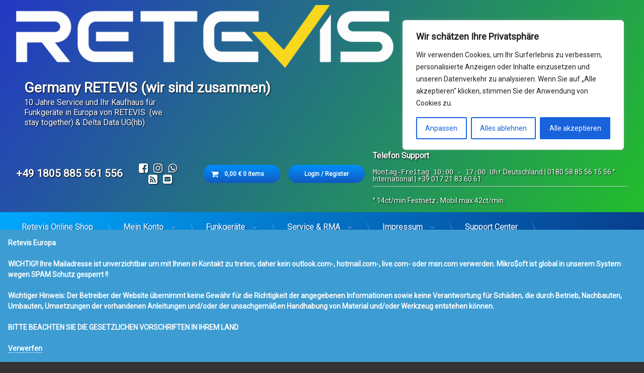

--- FILE ---
content_type: text/html; charset=UTF-8
request_url: https://retevis.eu/hd1/ailunce-hd1-operating-instructions-english/
body_size: 32817
content:
<!doctype html>
<html lang="de" class="no-js">
	<head>
		<meta charset="UTF-8">
		<meta name="viewport" content="width=device-width, initial-scale=1">
		<link rel="profile" href="https://gmpg.org/xfn/11">



<title>Ailunce HD1 Operating Instructions (english) &#8211; Germany RETEVIS (wir sind zusammen)</title>
<meta name='robots' content='max-image-preview:large' />

            <script data-no-defer="1" data-ezscrex="false" data-cfasync="false" data-pagespeed-no-defer data-cookieconsent="ignore">
                var ctPublicFunctions = {"_ajax_nonce":"dfa89cbcc8","_rest_nonce":"0bb12e3092","_ajax_url":"\/wp-admin\/admin-ajax.php","_rest_url":"https:\/\/retevis.eu\/wp-json\/","data__cookies_type":"native","data__ajax_type":"rest","data__bot_detector_enabled":0,"data__frontend_data_log_enabled":1,"cookiePrefix":"","wprocket_detected":false,"host_url":"retevis.eu","text__ee_click_to_select":"Klicke, um die gesamten Daten auszuw\u00e4hlen","text__ee_original_email":"Die vollst\u00e4ndige Adresse lautet","text__ee_got_it":"Verstanden","text__ee_blocked":"Blockiert","text__ee_cannot_connect":"Kann keine Verbindung herstellen","text__ee_cannot_decode":"Kann E-Mail nicht dekodieren. Unbekannter Grund","text__ee_email_decoder":"CleanTalk E-Mail-Decoder","text__ee_wait_for_decoding":"Die Magie ist unterwegs!","text__ee_decoding_process":"Bitte warte einen Moment, w\u00e4hrend wir die Kontaktdaten entschl\u00fcsseln."}
            </script>
        
            <script data-no-defer="1" data-ezscrex="false" data-cfasync="false" data-pagespeed-no-defer data-cookieconsent="ignore">
                var ctPublic = {"_ajax_nonce":"dfa89cbcc8","settings__forms__check_internal":"0","settings__forms__check_external":"0","settings__forms__force_protection":0,"settings__forms__search_test":"1","settings__forms__wc_add_to_cart":"0","settings__data__bot_detector_enabled":0,"settings__sfw__anti_crawler":0,"blog_home":"https:\/\/retevis.eu\/","pixel__setting":"3","pixel__enabled":false,"pixel__url":"https:\/\/moderate4-v4.cleantalk.org\/pixel\/be5068be450f1e9999e7bf90e2e7d409.gif","data__email_check_before_post":"1","data__email_check_exist_post":0,"data__cookies_type":"native","data__key_is_ok":true,"data__visible_fields_required":true,"wl_brandname":"Anti-Spam by CleanTalk","wl_brandname_short":"CleanTalk","ct_checkjs_key":234152802,"emailEncoderPassKey":"455986533e9588778839c3bb0856567c","bot_detector_forms_excluded":"W10=","advancedCacheExists":false,"varnishCacheExists":false,"wc_ajax_add_to_cart":true}
            </script>
        <link rel='dns-prefetch' href='//ajax.googleapis.com' />
<link rel="alternate" type="application/rss+xml" title="Germany RETEVIS (wir sind zusammen) &raquo; Feed" href="https://retevis.eu/feed/" />
<link rel="alternate" type="application/rss+xml" title="Germany RETEVIS (wir sind zusammen) &raquo; Kommentar-Feed" href="https://retevis.eu/comments/feed/" />
<link rel="alternate" title="oEmbed (JSON)" type="application/json+oembed" href="https://retevis.eu/wp-json/oembed/1.0/embed?url=https%3A%2F%2Fretevis.eu%2Fhd1%2Failunce-hd1-operating-instructions-english%2F" />
<link rel="alternate" title="oEmbed (XML)" type="text/xml+oembed" href="https://retevis.eu/wp-json/oembed/1.0/embed?url=https%3A%2F%2Fretevis.eu%2Fhd1%2Failunce-hd1-operating-instructions-english%2F&#038;format=xml" />
<style id='wp-img-auto-sizes-contain-inline-css' type='text/css'>
img:is([sizes=auto i],[sizes^="auto," i]){contain-intrinsic-size:3000px 1500px}
/*# sourceURL=wp-img-auto-sizes-contain-inline-css */
</style>
<link rel='stylesheet' id='cf7ic_style-css' href='https://retevis.eu/wp-content/plugins/contact-form-7-image-captcha/css/cf7ic-style.css?ver=3.3.7' type='text/css' media='all' />
<link rel='stylesheet' id='dashicons-css' href='https://retevis.eu/wp-includes/css/dashicons.min.css?ver=6.9' type='text/css' media='all' />
<link rel='stylesheet' id='post-views-counter-frontend-css' href='https://retevis.eu/wp-content/plugins/post-views-counter/css/frontend.css?ver=1.7.3' type='text/css' media='all' />
<style id='wp-emoji-styles-inline-css' type='text/css'>

	img.wp-smiley, img.emoji {
		display: inline !important;
		border: none !important;
		box-shadow: none !important;
		height: 1em !important;
		width: 1em !important;
		margin: 0 0.07em !important;
		vertical-align: -0.1em !important;
		background: none !important;
		padding: 0 !important;
	}
/*# sourceURL=wp-emoji-styles-inline-css */
</style>
<link rel='stylesheet' id='wp-block-library-css' href='https://retevis.eu/wp-includes/css/dist/block-library/style.min.css?ver=6.9' type='text/css' media='all' />
<link rel='stylesheet' id='wc-blocks-style-css' href='https://retevis.eu/wp-content/plugins/woocommerce/assets/client/blocks/wc-blocks.css?ver=wc-10.4.3' type='text/css' media='all' />
<style id='global-styles-inline-css' type='text/css'>
:root{--wp--preset--aspect-ratio--square: 1;--wp--preset--aspect-ratio--4-3: 4/3;--wp--preset--aspect-ratio--3-4: 3/4;--wp--preset--aspect-ratio--3-2: 3/2;--wp--preset--aspect-ratio--2-3: 2/3;--wp--preset--aspect-ratio--16-9: 16/9;--wp--preset--aspect-ratio--9-16: 9/16;--wp--preset--color--black: #000000;--wp--preset--color--cyan-bluish-gray: #abb8c3;--wp--preset--color--white: #ffffff;--wp--preset--color--pale-pink: #f78da7;--wp--preset--color--vivid-red: #cf2e2e;--wp--preset--color--luminous-vivid-orange: #ff6900;--wp--preset--color--luminous-vivid-amber: #fcb900;--wp--preset--color--light-green-cyan: #7bdcb5;--wp--preset--color--vivid-green-cyan: #00d084;--wp--preset--color--pale-cyan-blue: #8ed1fc;--wp--preset--color--vivid-cyan-blue: #0693e3;--wp--preset--color--vivid-purple: #9b51e0;--wp--preset--gradient--vivid-cyan-blue-to-vivid-purple: linear-gradient(135deg,rgb(6,147,227) 0%,rgb(155,81,224) 100%);--wp--preset--gradient--light-green-cyan-to-vivid-green-cyan: linear-gradient(135deg,rgb(122,220,180) 0%,rgb(0,208,130) 100%);--wp--preset--gradient--luminous-vivid-amber-to-luminous-vivid-orange: linear-gradient(135deg,rgb(252,185,0) 0%,rgb(255,105,0) 100%);--wp--preset--gradient--luminous-vivid-orange-to-vivid-red: linear-gradient(135deg,rgb(255,105,0) 0%,rgb(207,46,46) 100%);--wp--preset--gradient--very-light-gray-to-cyan-bluish-gray: linear-gradient(135deg,rgb(238,238,238) 0%,rgb(169,184,195) 100%);--wp--preset--gradient--cool-to-warm-spectrum: linear-gradient(135deg,rgb(74,234,220) 0%,rgb(151,120,209) 20%,rgb(207,42,186) 40%,rgb(238,44,130) 60%,rgb(251,105,98) 80%,rgb(254,248,76) 100%);--wp--preset--gradient--blush-light-purple: linear-gradient(135deg,rgb(255,206,236) 0%,rgb(152,150,240) 100%);--wp--preset--gradient--blush-bordeaux: linear-gradient(135deg,rgb(254,205,165) 0%,rgb(254,45,45) 50%,rgb(107,0,62) 100%);--wp--preset--gradient--luminous-dusk: linear-gradient(135deg,rgb(255,203,112) 0%,rgb(199,81,192) 50%,rgb(65,88,208) 100%);--wp--preset--gradient--pale-ocean: linear-gradient(135deg,rgb(255,245,203) 0%,rgb(182,227,212) 50%,rgb(51,167,181) 100%);--wp--preset--gradient--electric-grass: linear-gradient(135deg,rgb(202,248,128) 0%,rgb(113,206,126) 100%);--wp--preset--gradient--midnight: linear-gradient(135deg,rgb(2,3,129) 0%,rgb(40,116,252) 100%);--wp--preset--font-size--small: 13px;--wp--preset--font-size--medium: 20px;--wp--preset--font-size--large: 36px;--wp--preset--font-size--x-large: 42px;--wp--preset--spacing--20: 0.44rem;--wp--preset--spacing--30: 0.67rem;--wp--preset--spacing--40: 1rem;--wp--preset--spacing--50: 1.5rem;--wp--preset--spacing--60: 2.25rem;--wp--preset--spacing--70: 3.38rem;--wp--preset--spacing--80: 5.06rem;--wp--preset--shadow--natural: 6px 6px 9px rgba(0, 0, 0, 0.2);--wp--preset--shadow--deep: 12px 12px 50px rgba(0, 0, 0, 0.4);--wp--preset--shadow--sharp: 6px 6px 0px rgba(0, 0, 0, 0.2);--wp--preset--shadow--outlined: 6px 6px 0px -3px rgb(255, 255, 255), 6px 6px rgb(0, 0, 0);--wp--preset--shadow--crisp: 6px 6px 0px rgb(0, 0, 0);}:where(.is-layout-flex){gap: 0.5em;}:where(.is-layout-grid){gap: 0.5em;}body .is-layout-flex{display: flex;}.is-layout-flex{flex-wrap: wrap;align-items: center;}.is-layout-flex > :is(*, div){margin: 0;}body .is-layout-grid{display: grid;}.is-layout-grid > :is(*, div){margin: 0;}:where(.wp-block-columns.is-layout-flex){gap: 2em;}:where(.wp-block-columns.is-layout-grid){gap: 2em;}:where(.wp-block-post-template.is-layout-flex){gap: 1.25em;}:where(.wp-block-post-template.is-layout-grid){gap: 1.25em;}.has-black-color{color: var(--wp--preset--color--black) !important;}.has-cyan-bluish-gray-color{color: var(--wp--preset--color--cyan-bluish-gray) !important;}.has-white-color{color: var(--wp--preset--color--white) !important;}.has-pale-pink-color{color: var(--wp--preset--color--pale-pink) !important;}.has-vivid-red-color{color: var(--wp--preset--color--vivid-red) !important;}.has-luminous-vivid-orange-color{color: var(--wp--preset--color--luminous-vivid-orange) !important;}.has-luminous-vivid-amber-color{color: var(--wp--preset--color--luminous-vivid-amber) !important;}.has-light-green-cyan-color{color: var(--wp--preset--color--light-green-cyan) !important;}.has-vivid-green-cyan-color{color: var(--wp--preset--color--vivid-green-cyan) !important;}.has-pale-cyan-blue-color{color: var(--wp--preset--color--pale-cyan-blue) !important;}.has-vivid-cyan-blue-color{color: var(--wp--preset--color--vivid-cyan-blue) !important;}.has-vivid-purple-color{color: var(--wp--preset--color--vivid-purple) !important;}.has-black-background-color{background-color: var(--wp--preset--color--black) !important;}.has-cyan-bluish-gray-background-color{background-color: var(--wp--preset--color--cyan-bluish-gray) !important;}.has-white-background-color{background-color: var(--wp--preset--color--white) !important;}.has-pale-pink-background-color{background-color: var(--wp--preset--color--pale-pink) !important;}.has-vivid-red-background-color{background-color: var(--wp--preset--color--vivid-red) !important;}.has-luminous-vivid-orange-background-color{background-color: var(--wp--preset--color--luminous-vivid-orange) !important;}.has-luminous-vivid-amber-background-color{background-color: var(--wp--preset--color--luminous-vivid-amber) !important;}.has-light-green-cyan-background-color{background-color: var(--wp--preset--color--light-green-cyan) !important;}.has-vivid-green-cyan-background-color{background-color: var(--wp--preset--color--vivid-green-cyan) !important;}.has-pale-cyan-blue-background-color{background-color: var(--wp--preset--color--pale-cyan-blue) !important;}.has-vivid-cyan-blue-background-color{background-color: var(--wp--preset--color--vivid-cyan-blue) !important;}.has-vivid-purple-background-color{background-color: var(--wp--preset--color--vivid-purple) !important;}.has-black-border-color{border-color: var(--wp--preset--color--black) !important;}.has-cyan-bluish-gray-border-color{border-color: var(--wp--preset--color--cyan-bluish-gray) !important;}.has-white-border-color{border-color: var(--wp--preset--color--white) !important;}.has-pale-pink-border-color{border-color: var(--wp--preset--color--pale-pink) !important;}.has-vivid-red-border-color{border-color: var(--wp--preset--color--vivid-red) !important;}.has-luminous-vivid-orange-border-color{border-color: var(--wp--preset--color--luminous-vivid-orange) !important;}.has-luminous-vivid-amber-border-color{border-color: var(--wp--preset--color--luminous-vivid-amber) !important;}.has-light-green-cyan-border-color{border-color: var(--wp--preset--color--light-green-cyan) !important;}.has-vivid-green-cyan-border-color{border-color: var(--wp--preset--color--vivid-green-cyan) !important;}.has-pale-cyan-blue-border-color{border-color: var(--wp--preset--color--pale-cyan-blue) !important;}.has-vivid-cyan-blue-border-color{border-color: var(--wp--preset--color--vivid-cyan-blue) !important;}.has-vivid-purple-border-color{border-color: var(--wp--preset--color--vivid-purple) !important;}.has-vivid-cyan-blue-to-vivid-purple-gradient-background{background: var(--wp--preset--gradient--vivid-cyan-blue-to-vivid-purple) !important;}.has-light-green-cyan-to-vivid-green-cyan-gradient-background{background: var(--wp--preset--gradient--light-green-cyan-to-vivid-green-cyan) !important;}.has-luminous-vivid-amber-to-luminous-vivid-orange-gradient-background{background: var(--wp--preset--gradient--luminous-vivid-amber-to-luminous-vivid-orange) !important;}.has-luminous-vivid-orange-to-vivid-red-gradient-background{background: var(--wp--preset--gradient--luminous-vivid-orange-to-vivid-red) !important;}.has-very-light-gray-to-cyan-bluish-gray-gradient-background{background: var(--wp--preset--gradient--very-light-gray-to-cyan-bluish-gray) !important;}.has-cool-to-warm-spectrum-gradient-background{background: var(--wp--preset--gradient--cool-to-warm-spectrum) !important;}.has-blush-light-purple-gradient-background{background: var(--wp--preset--gradient--blush-light-purple) !important;}.has-blush-bordeaux-gradient-background{background: var(--wp--preset--gradient--blush-bordeaux) !important;}.has-luminous-dusk-gradient-background{background: var(--wp--preset--gradient--luminous-dusk) !important;}.has-pale-ocean-gradient-background{background: var(--wp--preset--gradient--pale-ocean) !important;}.has-electric-grass-gradient-background{background: var(--wp--preset--gradient--electric-grass) !important;}.has-midnight-gradient-background{background: var(--wp--preset--gradient--midnight) !important;}.has-small-font-size{font-size: var(--wp--preset--font-size--small) !important;}.has-medium-font-size{font-size: var(--wp--preset--font-size--medium) !important;}.has-large-font-size{font-size: var(--wp--preset--font-size--large) !important;}.has-x-large-font-size{font-size: var(--wp--preset--font-size--x-large) !important;}
/*# sourceURL=global-styles-inline-css */
</style>

<style id='classic-theme-styles-inline-css' type='text/css'>
/*! This file is auto-generated */
.wp-block-button__link{color:#fff;background-color:#32373c;border-radius:9999px;box-shadow:none;text-decoration:none;padding:calc(.667em + 2px) calc(1.333em + 2px);font-size:1.125em}.wp-block-file__button{background:#32373c;color:#fff;text-decoration:none}
/*# sourceURL=/wp-includes/css/classic-themes.min.css */
</style>
<link rel='stylesheet' id='cleantalk-public-css-css' href='https://retevis.eu/wp-content/plugins/cleantalk-spam-protect/css/cleantalk-public.min.css?ver=6.71_1769120902' type='text/css' media='all' />
<link rel='stylesheet' id='cleantalk-email-decoder-css-css' href='https://retevis.eu/wp-content/plugins/cleantalk-spam-protect/css/cleantalk-email-decoder.min.css?ver=6.71_1769120902' type='text/css' media='all' />
<link rel='stylesheet' id='contact-form-7-css' href='https://retevis.eu/wp-content/plugins/contact-form-7/includes/css/styles.css?ver=6.1.4' type='text/css' media='all' />
<link rel='stylesheet' id='slicewp-style-css' href='https://retevis.eu/wp-content/plugins/slicewp/assets/css/style-front-end.css?ver=1.2.3' type='text/css' media='all' />
<style id='woocommerce-inline-inline-css' type='text/css'>
.woocommerce form .form-row .required { visibility: visible; }
/*# sourceURL=woocommerce-inline-inline-css */
</style>
<link rel='stylesheet' id='torro-frontend-css' href='https://retevis.eu/wp-content/plugins/torro-forms/assets/dist/css/frontend.min.css?ver=1.0.4' type='text/css' media='all' />
<link rel='stylesheet' id='gateway-css' href='https://retevis.eu/wp-content/plugins/woocommerce-paypal-payments/modules/ppcp-button/assets/css/gateway.css?ver=3.3.2' type='text/css' media='all' />
<link rel='stylesheet' id='dgwt-wcas-style-css' href='https://retevis.eu/wp-content/plugins/ajax-search-for-woocommerce/assets/css/style.min.css?ver=1.32.2' type='text/css' media='all' />
<link rel='stylesheet' id='pen-normalize-css' href='https://retevis.eu/wp-content/themes/pen/assets/css/plugins/normalize.css?ver=1.4.8' type='text/css' media='all' />
<link rel='stylesheet' id='pen-base-css' href='https://retevis.eu/wp-content/themes/pen/assets/css/pen-base.css?ver=1.4.8' type='text/css' media='all' />
<link rel='stylesheet' id='pen-typography-css' href='https://retevis.eu/wp-content/themes/pen/assets/css/pen-typography.css?ver=1.4.8' type='text/css' media='all' />
<link rel='stylesheet' id='pen-tables-css' href='https://retevis.eu/wp-content/themes/pen/assets/css/pen-tables.css?ver=1.4.8' type='text/css' media='all' />
<link rel='stylesheet' id='pen-layout-css' href='https://retevis.eu/wp-content/themes/pen/assets/css/pen-layout.css?ver=1.4.8' type='text/css' media='all' />
<link rel='stylesheet' id='pen-loading-css' href='https://retevis.eu/wp-content/themes/pen/assets/css/pen-loading.css?ver=1.4.8' type='text/css' media='all' />
<link rel='stylesheet' id='pen-buttons-css' href='https://retevis.eu/wp-content/themes/pen/assets/css/pen-buttons.css?ver=1.4.8' type='text/css' media='all' />
<link rel='stylesheet' id='pen-comments-css' href='https://retevis.eu/wp-content/themes/pen/assets/css/pen-comments.css?ver=1.4.8' type='text/css' media='all' />
<link rel='stylesheet' id='pen-footer-css' href='https://retevis.eu/wp-content/themes/pen/assets/css/pen-footer.css?ver=1.4.8' type='text/css' media='all' />
<link rel='stylesheet' id='pen-header-css' href='https://retevis.eu/wp-content/themes/pen/assets/css/pen-header.css?ver=1.4.8' type='text/css' media='all' />
<link rel='stylesheet' id='pen-menus-css' href='https://retevis.eu/wp-content/themes/pen/assets/css/pen-menus.css?ver=1.4.8' type='text/css' media='all' />
<link rel='stylesheet' id='pen-navigation-css' href='https://retevis.eu/wp-content/themes/pen/assets/css/pen-navigation.css?ver=1.4.8' type='text/css' media='all' />
<link rel='stylesheet' id='pen-forms-css' href='https://retevis.eu/wp-content/themes/pen/assets/css/pen-forms.css?ver=1.4.8' type='text/css' media='all' />
<link rel='stylesheet' id='pen-content-css' href='https://retevis.eu/wp-content/themes/pen/assets/css/pen-content.css?ver=1.4.8' type='text/css' media='all' />
<link rel='stylesheet' id='pen-thumbnails-css' href='https://retevis.eu/wp-content/themes/pen/assets/css/pen-thumbnails.css?ver=1.4.8' type='text/css' media='all' />
<link rel='stylesheet' id='pen-author-css' href='https://retevis.eu/wp-content/themes/pen/assets/css/pen-author.css?ver=1.4.8' type='text/css' media='all' />
<link rel='stylesheet' id='pen-pagination-css' href='https://retevis.eu/wp-content/themes/pen/assets/css/pen-pagination.css?ver=1.4.8' type='text/css' media='all' />
<link rel='stylesheet' id='pen-share-css' href='https://retevis.eu/wp-content/themes/pen/assets/css/pen-share.css?ver=1.4.8' type='text/css' media='all' />
<link rel='stylesheet' id='pen-widgets-css' href='https://retevis.eu/wp-content/themes/pen/assets/css/pen-widgets.css?ver=1.4.8' type='text/css' media='all' />
<link rel='stylesheet' id='pen-animate-css' href='https://retevis.eu/wp-content/themes/pen/assets/css/plugins/animate.css?ver=1.4.8' type='text/css' media='all' />
<link rel='stylesheet' id='pen-connect-css' href='https://retevis.eu/wp-content/themes/pen/assets/css/pen-connect.css?ver=1.4.8' type='text/css' media='all' />
<link rel='stylesheet' id='pen-woocommerce-css' href='https://retevis.eu/wp-content/themes/pen/assets/css/plugins/wp.woocommerce.css?ver=1.4.8' type='text/css' media='all' />
<link rel='stylesheet' id='pen-select2-css' href='https://retevis.eu/wp-content/themes/pen/assets/css/plugins/jquery.select2.css?ver=1.4.8' type='text/css' media='all' />
<link rel='stylesheet' id='pen-base-dark-mode-css' href='https://retevis.eu/wp-content/themes/pen/assets/css/dark_mode/pen-base-dark-mode.css?ver=1.4.8' type='text/css' media='all' />
<link rel='stylesheet' id='pen-bottom-dark-mode-css' href='https://retevis.eu/wp-content/themes/pen/assets/css/dark_mode/pen-bottom-dark-mode.css?ver=1.4.8' type='text/css' media='all' />
<link rel='stylesheet' id='pen-author-dark-mode-css' href='https://retevis.eu/wp-content/themes/pen/assets/css/dark_mode/pen-author-dark-mode.css?ver=1.4.8' type='text/css' media='all' />
<link rel='stylesheet' id='pen-typography-dark-mode-css' href='https://retevis.eu/wp-content/themes/pen/assets/css/dark_mode/pen-typography-dark-mode.css?ver=1.4.8' type='text/css' media='all' />
<link rel='stylesheet' id='pen-tables-dark-mode-css' href='https://retevis.eu/wp-content/themes/pen/assets/css/dark_mode/pen-tables-dark-mode.css?ver=1.4.8' type='text/css' media='all' />
<link rel='stylesheet' id='pen-loading-dark-mode-css' href='https://retevis.eu/wp-content/themes/pen/assets/css/dark_mode/pen-loading-dark-mode.css?ver=1.4.8' type='text/css' media='all' />
<link rel='stylesheet' id='pen-comments-dark-mode-css' href='https://retevis.eu/wp-content/themes/pen/assets/css/dark_mode/pen-comments-dark-mode.css?ver=1.4.8' type='text/css' media='all' />
<link rel='stylesheet' id='pen-footer-dark-mode-css' href='https://retevis.eu/wp-content/themes/pen/assets/css/dark_mode/pen-footer-dark-mode.css?ver=1.4.8' type='text/css' media='all' />
<link rel='stylesheet' id='pen-header-dark-mode-css' href='https://retevis.eu/wp-content/themes/pen/assets/css/dark_mode/pen-header-dark-mode.css?ver=1.4.8' type='text/css' media='all' />
<link rel='stylesheet' id='pen-menus-dark-mode-css' href='https://retevis.eu/wp-content/themes/pen/assets/css/dark_mode/pen-menus-dark-mode.css?ver=1.4.8' type='text/css' media='all' />
<link rel='stylesheet' id='pen-navigation-dark-mode-css' href='https://retevis.eu/wp-content/themes/pen/assets/css/dark_mode/pen-navigation-dark-mode.css?ver=1.4.8' type='text/css' media='all' />
<link rel='stylesheet' id='pen-forms-dark-mode-css' href='https://retevis.eu/wp-content/themes/pen/assets/css/dark_mode/pen-forms-dark-mode.css?ver=1.4.8' type='text/css' media='all' />
<link rel='stylesheet' id='pen-content-dark-mode-css' href='https://retevis.eu/wp-content/themes/pen/assets/css/dark_mode/pen-content-dark-mode.css?ver=1.4.8' type='text/css' media='all' />
<link rel='stylesheet' id='pen-thumbnails-dark-mode-css' href='https://retevis.eu/wp-content/themes/pen/assets/css/dark_mode/pen-thumbnails-dark-mode.css?ver=1.4.8' type='text/css' media='all' />
<link rel='stylesheet' id='pen-pagination-dark-mode-css' href='https://retevis.eu/wp-content/themes/pen/assets/css/dark_mode/pen-pagination-dark-mode.css?ver=1.4.8' type='text/css' media='all' />
<link rel='stylesheet' id='pen-search-bar-dark-mode-css' href='https://retevis.eu/wp-content/themes/pen/assets/css/dark_mode/pen-search-bar-dark-mode.css?ver=1.4.8' type='text/css' media='all' />
<link rel='stylesheet' id='pen-top-dark-mode-css' href='https://retevis.eu/wp-content/themes/pen/assets/css/dark_mode/pen-top-dark-mode.css?ver=1.4.8' type='text/css' media='all' />
<link rel='stylesheet' id='pen-widgets-dark-mode-css' href='https://retevis.eu/wp-content/themes/pen/assets/css/dark_mode/pen-widgets-dark-mode.css?ver=1.4.8' type='text/css' media='all' />
<link rel='stylesheet' id='pen-css-dark-mode-css' href='https://retevis.eu/wp-content/themes/pen/assets/css/dark_mode/pen-general-dark-mode.css?ver=1.4.8' type='text/css' media='all' />
<link rel='stylesheet' id='pen-woocommerce-dark-mode-css' href='https://retevis.eu/wp-content/themes/pen/assets/css/dark_mode/plugins/wp.woocommerce-dark-mode.css?ver=1.4.8' type='text/css' media='all' />
<link rel='stylesheet' id='pen-select2-dark-mode-css' href='https://retevis.eu/wp-content/themes/pen/assets/css/dark_mode/plugins/jquery.select2-dark-mode.css?ver=1.4.8' type='text/css' media='all' />
<link rel='stylesheet' id='pen-css-css' href='https://retevis.eu/wp-content/themes/pen/assets/css/pen-general.css?ver=1.4.8' type='text/css' media='all' />
<style id='pen-css-inline-css' type='text/css'>
#pen_header.pen_not_transparent .pen_header_inner .pen_header_main{background-color:#2538c6;background:#2538c6;background:linear-gradient(125deg,#2538c6 0%,#24bf2c 100%)}@media (prefers-color-scheme:dark){#pen_header.pen_not_transparent .pen_header_inner .pen_header_main{background-color:#2538c6;background:#2538c6;background:linear-gradient(125deg,#2538c6 0%,#24bf2c 100%)}}#pen_header .pen_header_inner .pen_header_main{color:#ffffff !important}@media (prefers-color-scheme:dark){#pen_header .pen_header_inner .pen_header_main{color:#ffffff !important}}body.pen_drop_shadow #pen_header .pen_header_inner .pen_header_main{text-shadow:1px 1px 2px #050505}@media (prefers-color-scheme:dark){body.pen_drop_shadow #pen_header .pen_header_inner .pen_header_main{text-shadow:1px 1px 2px #050505}}#pen_header .pen_header_inner .pen_header_main a{color:#ffffff}@media (prefers-color-scheme:dark){#pen_header .pen_header_inner .pen_header_main a{color:#ffffff}}#pen_header .pen_header_main a:focus,#pen_header .pen_header_main a:hover,#pen_header .pen_header_main a:active,#pen_header .pen_social_networks a:focus,#pen_header .pen_social_networks a:hover,#pen_header .pen_social_networks a:active{color:#ffffff}@media (prefers-color-scheme:dark){#pen_header .pen_header_main a:focus,#pen_header .pen_header_main a:hover,#pen_header .pen_header_main a:active,#pen_header .pen_social_networks a:focus,#pen_header .pen_social_networks a:hover,#pen_header .pen_social_networks a:active{color:#ffffff}}#pen_header #pen_site_title a span.site-title{color:#ffffff}@media (prefers-color-scheme:dark){#pen_header #pen_site_title a span.site-title{color:#ffffff}}#pen_header #pen_site_title a:focus .site-title,#pen_header #pen_site_title a:hover .site-title,#pen_header #pen_site_title a:active .site-title{color:#ffffff}@media (prefers-color-scheme:dark){#pen_header #pen_site_title a:focus .site-title,#pen_header #pen_site_title a:hover .site-title,#pen_header #pen_site_title a:active .site-title{color:#ffffff}}#pen_header #pen_site_title a .site-description{color:#ffffff}@media (prefers-color-scheme:dark){#pen_header #pen_site_title a .site-description{color:#ffffff}}#pen_header #pen_site_title a:focus .site-description,#pen_header #pen_site_title a:hover .site-description,#pen_header #pen_site_title a:active .site-description{color:#ffffff}@media (prefers-color-scheme:dark){#pen_header #pen_site_title a:focus .site-description,#pen_header #pen_site_title a:hover .site-description,#pen_header #pen_site_title a:active .site-description{color:#ffffff}}#pen_header .pen_header_main .pen_phone a{color:#ffffff}@media (prefers-color-scheme:dark){#pen_header .pen_header_main .pen_phone a{color:#ffffff}}#pen_header .pen_header_main .pen_phone a:focus,#pen_header .pen_header_main .pen_phone a:hover,#pen_header .pen_header_main .pen_phone a:active{color:#ffffff !important}@media (prefers-color-scheme:dark){#pen_header .pen_header_main .pen_phone a:focus,#pen_header .pen_header_main .pen_phone a:hover,#pen_header .pen_header_main .pen_phone a:active{color:#ffffff !important}}
body.pen_has_woocommerce #page div.product > .pen_badge_sale{background-color:#ff3300 !important;background:#ff3300 !important;background:linear-gradient(90deg,#ff3300 0%,#ff0000 100%) !important}body.pen_has_woocommerce #page ul.wc-block-grid__products li.wc-block-grid__product .wc-block-grid__product-onsale,body.pen_has_woocommerce #page ul.products li.product .pen_badge_sale{background:#ff3300 !important;border-color:#ff3300 !important}body.pen_has_woocommerce #page ul.wc-block-grid__products li.wc-block-grid__product .wc-block-grid__product-onsale:before,body.pen_has_woocommerce #page ul.products li.product .pen_badge_sale:before{border-top-color:#ff3300 !important}
/*# sourceURL=pen-css-inline-css */
</style>
<link rel='stylesheet' id='woocommerce-gzd-layout-css' href='https://retevis.eu/wp-content/plugins/woocommerce-germanized/build/static/layout-styles.css?ver=3.20.5' type='text/css' media='all' />
<style id='woocommerce-gzd-layout-inline-css' type='text/css'>
.woocommerce-checkout .shop_table { background-color: #eeeeee; } .product p.deposit-packaging-type { font-size: 1.25em !important; } p.woocommerce-shipping-destination { display: none; }
                .wc-gzd-nutri-score-value-a {
                    background: url(https://retevis.eu/wp-content/plugins/woocommerce-germanized/assets/images/nutri-score-a.svg) no-repeat;
                }
                .wc-gzd-nutri-score-value-b {
                    background: url(https://retevis.eu/wp-content/plugins/woocommerce-germanized/assets/images/nutri-score-b.svg) no-repeat;
                }
                .wc-gzd-nutri-score-value-c {
                    background: url(https://retevis.eu/wp-content/plugins/woocommerce-germanized/assets/images/nutri-score-c.svg) no-repeat;
                }
                .wc-gzd-nutri-score-value-d {
                    background: url(https://retevis.eu/wp-content/plugins/woocommerce-germanized/assets/images/nutri-score-d.svg) no-repeat;
                }
                .wc-gzd-nutri-score-value-e {
                    background: url(https://retevis.eu/wp-content/plugins/woocommerce-germanized/assets/images/nutri-score-e.svg) no-repeat;
                }
            
/*# sourceURL=woocommerce-gzd-layout-inline-css */
</style>
<script type="text/javascript" id="cookie-law-info-js-extra">
/* <![CDATA[ */
var _ckyConfig = {"_ipData":[],"_assetsURL":"https://retevis.eu/wp-content/plugins/cookie-law-info/lite/frontend/images/","_publicURL":"https://retevis.eu","_expiry":"365","_categories":[{"name":"Notwendige","slug":"necessary","isNecessary":true,"ccpaDoNotSell":true,"cookies":[],"active":true,"defaultConsent":{"gdpr":true,"ccpa":true}},{"name":"Funktionale","slug":"functional","isNecessary":false,"ccpaDoNotSell":true,"cookies":[],"active":true,"defaultConsent":{"gdpr":false,"ccpa":false}},{"name":"Analyse","slug":"analytics","isNecessary":false,"ccpaDoNotSell":true,"cookies":[],"active":true,"defaultConsent":{"gdpr":false,"ccpa":false}},{"name":"Leistungs","slug":"performance","isNecessary":false,"ccpaDoNotSell":true,"cookies":[],"active":true,"defaultConsent":{"gdpr":false,"ccpa":false}},{"name":"Werbe","slug":"advertisement","isNecessary":false,"ccpaDoNotSell":true,"cookies":[],"active":true,"defaultConsent":{"gdpr":false,"ccpa":false}}],"_activeLaw":"gdpr","_rootDomain":"","_block":"1","_showBanner":"1","_bannerConfig":{"settings":{"type":"box","preferenceCenterType":"popup","position":"top-right","applicableLaw":"gdpr"},"behaviours":{"reloadBannerOnAccept":false,"loadAnalyticsByDefault":false,"animations":{"onLoad":"animate","onHide":"sticky"}},"config":{"revisitConsent":{"status":true,"tag":"revisit-consent","position":"bottom-right","meta":{"url":"#"},"styles":{"background-color":"#0056A7"},"elements":{"title":{"type":"text","tag":"revisit-consent-title","status":true,"styles":{"color":"#0056a7"}}}},"preferenceCenter":{"toggle":{"status":true,"tag":"detail-category-toggle","type":"toggle","states":{"active":{"styles":{"background-color":"#1863DC"}},"inactive":{"styles":{"background-color":"#D0D5D2"}}}}},"categoryPreview":{"status":false,"toggle":{"status":true,"tag":"detail-category-preview-toggle","type":"toggle","states":{"active":{"styles":{"background-color":"#1863DC"}},"inactive":{"styles":{"background-color":"#D0D5D2"}}}}},"videoPlaceholder":{"status":true,"styles":{"background-color":"#000000","border-color":"#000000cc","color":"#ffffff"}},"readMore":{"status":false,"tag":"readmore-button","type":"link","meta":{"noFollow":true,"newTab":true},"styles":{"color":"#1863DC","background-color":"transparent","border-color":"transparent"}},"showMore":{"status":true,"tag":"show-desc-button","type":"button","styles":{"color":"#1863DC"}},"showLess":{"status":true,"tag":"hide-desc-button","type":"button","styles":{"color":"#1863DC"}},"alwaysActive":{"status":true,"tag":"always-active","styles":{"color":"#008000"}},"manualLinks":{"status":true,"tag":"manual-links","type":"link","styles":{"color":"#1863DC"}},"auditTable":{"status":true},"optOption":{"status":true,"toggle":{"status":true,"tag":"optout-option-toggle","type":"toggle","states":{"active":{"styles":{"background-color":"#1863dc"}},"inactive":{"styles":{"background-color":"#FFFFFF"}}}}}}},"_version":"3.3.9.1","_logConsent":"1","_tags":[{"tag":"accept-button","styles":{"color":"#FFFFFF","background-color":"#1863DC","border-color":"#1863DC"}},{"tag":"reject-button","styles":{"color":"#1863DC","background-color":"transparent","border-color":"#1863DC"}},{"tag":"settings-button","styles":{"color":"#1863DC","background-color":"transparent","border-color":"#1863DC"}},{"tag":"readmore-button","styles":{"color":"#1863DC","background-color":"transparent","border-color":"transparent"}},{"tag":"donotsell-button","styles":{"color":"#1863DC","background-color":"transparent","border-color":"transparent"}},{"tag":"show-desc-button","styles":{"color":"#1863DC"}},{"tag":"hide-desc-button","styles":{"color":"#1863DC"}},{"tag":"cky-always-active","styles":[]},{"tag":"cky-link","styles":[]},{"tag":"accept-button","styles":{"color":"#FFFFFF","background-color":"#1863DC","border-color":"#1863DC"}},{"tag":"revisit-consent","styles":{"background-color":"#0056A7"}}],"_shortCodes":[{"key":"cky_readmore","content":"\u003Ca href=\"#\" class=\"cky-policy\" aria-label=\"Weiterlesen\" target=\"_blank\" rel=\"noopener\" data-cky-tag=\"readmore-button\"\u003EWeiterlesen\u003C/a\u003E","tag":"readmore-button","status":false,"attributes":{"rel":"nofollow","target":"_blank"}},{"key":"cky_show_desc","content":"\u003Cbutton class=\"cky-show-desc-btn\" data-cky-tag=\"show-desc-button\" aria-label=\"Mehr zeigen\"\u003EMehr zeigen\u003C/button\u003E","tag":"show-desc-button","status":true,"attributes":[]},{"key":"cky_hide_desc","content":"\u003Cbutton class=\"cky-show-desc-btn\" data-cky-tag=\"hide-desc-button\" aria-label=\"Weniger zeigen\"\u003EWeniger zeigen\u003C/button\u003E","tag":"hide-desc-button","status":true,"attributes":[]},{"key":"cky_optout_show_desc","content":"[cky_optout_show_desc]","tag":"optout-show-desc-button","status":true,"attributes":[]},{"key":"cky_optout_hide_desc","content":"[cky_optout_hide_desc]","tag":"optout-hide-desc-button","status":true,"attributes":[]},{"key":"cky_category_toggle_label","content":"[cky_{{status}}_category_label] [cky_preference_{{category_slug}}_title]","tag":"","status":true,"attributes":[]},{"key":"cky_enable_category_label","content":"Erm\u00f6glichen","tag":"","status":true,"attributes":[]},{"key":"cky_disable_category_label","content":"Deaktivieren","tag":"","status":true,"attributes":[]},{"key":"cky_video_placeholder","content":"\u003Cdiv class=\"video-placeholder-normal\" data-cky-tag=\"video-placeholder\" id=\"[UNIQUEID]\"\u003E\u003Cp class=\"video-placeholder-text-normal\" data-cky-tag=\"placeholder-title\"\u003EBitte akzeptieren Sie die Cookie-Einwilligung\u003C/p\u003E\u003C/div\u003E","tag":"","status":true,"attributes":[]},{"key":"cky_enable_optout_label","content":"Erm\u00f6glichen","tag":"","status":true,"attributes":[]},{"key":"cky_disable_optout_label","content":"Deaktivieren","tag":"","status":true,"attributes":[]},{"key":"cky_optout_toggle_label","content":"[cky_{{status}}_optout_label] [cky_optout_option_title]","tag":"","status":true,"attributes":[]},{"key":"cky_optout_option_title","content":"Verkaufe meine pers\u00f6nlichen Daten nicht","tag":"","status":true,"attributes":[]},{"key":"cky_optout_close_label","content":"Nah dran","tag":"","status":true,"attributes":[]},{"key":"cky_preference_close_label","content":"Nah dran","tag":"","status":true,"attributes":[]}],"_rtl":"","_language":"de","_providersToBlock":[]};
var _ckyStyles = {"css":".cky-overlay{background: #000000; opacity: 0.4; position: fixed; top: 0; left: 0; width: 100%; height: 100%; z-index: 99999999;}.cky-hide{display: none;}.cky-btn-revisit-wrapper{display: flex; align-items: center; justify-content: center; background: #0056a7; width: 45px; height: 45px; border-radius: 50%; position: fixed; z-index: 999999; cursor: pointer;}.cky-revisit-bottom-left{bottom: 15px; left: 15px;}.cky-revisit-bottom-right{bottom: 15px; right: 15px;}.cky-btn-revisit-wrapper .cky-btn-revisit{display: flex; align-items: center; justify-content: center; background: none; border: none; cursor: pointer; position: relative; margin: 0; padding: 0;}.cky-btn-revisit-wrapper .cky-btn-revisit img{max-width: fit-content; margin: 0; height: 30px; width: 30px;}.cky-revisit-bottom-left:hover::before{content: attr(data-tooltip); position: absolute; background: #4e4b66; color: #ffffff; left: calc(100% + 7px); font-size: 12px; line-height: 16px; width: max-content; padding: 4px 8px; border-radius: 4px;}.cky-revisit-bottom-left:hover::after{position: absolute; content: \"\"; border: 5px solid transparent; left: calc(100% + 2px); border-left-width: 0; border-right-color: #4e4b66;}.cky-revisit-bottom-right:hover::before{content: attr(data-tooltip); position: absolute; background: #4e4b66; color: #ffffff; right: calc(100% + 7px); font-size: 12px; line-height: 16px; width: max-content; padding: 4px 8px; border-radius: 4px;}.cky-revisit-bottom-right:hover::after{position: absolute; content: \"\"; border: 5px solid transparent; right: calc(100% + 2px); border-right-width: 0; border-left-color: #4e4b66;}.cky-revisit-hide{display: none;}.cky-consent-container{position: fixed; width: 440px; box-sizing: border-box; z-index: 9999999; border-radius: 6px;}.cky-consent-container .cky-consent-bar{background: #ffffff; border: 1px solid; padding: 20px 26px; box-shadow: 0 -1px 10px 0 #acabab4d; border-radius: 6px;}.cky-box-bottom-left{bottom: 40px; left: 40px;}.cky-box-bottom-right{bottom: 40px; right: 40px;}.cky-box-top-left{top: 40px; left: 40px;}.cky-box-top-right{top: 40px; right: 40px;}.cky-custom-brand-logo-wrapper .cky-custom-brand-logo{width: 100px; height: auto; margin: 0 0 12px 0;}.cky-notice .cky-title{color: #212121; font-weight: 700; font-size: 18px; line-height: 24px; margin: 0 0 12px 0;}.cky-notice-des *,.cky-preference-content-wrapper *,.cky-accordion-header-des *,.cky-gpc-wrapper .cky-gpc-desc *{font-size: 14px;}.cky-notice-des{color: #212121; font-size: 14px; line-height: 24px; font-weight: 400;}.cky-notice-des img{height: 25px; width: 25px;}.cky-consent-bar .cky-notice-des p,.cky-gpc-wrapper .cky-gpc-desc p,.cky-preference-body-wrapper .cky-preference-content-wrapper p,.cky-accordion-header-wrapper .cky-accordion-header-des p,.cky-cookie-des-table li div:last-child p{color: inherit; margin-top: 0; overflow-wrap: break-word;}.cky-notice-des P:last-child,.cky-preference-content-wrapper p:last-child,.cky-cookie-des-table li div:last-child p:last-child,.cky-gpc-wrapper .cky-gpc-desc p:last-child{margin-bottom: 0;}.cky-notice-des a.cky-policy,.cky-notice-des button.cky-policy{font-size: 14px; color: #1863dc; white-space: nowrap; cursor: pointer; background: transparent; border: 1px solid; text-decoration: underline;}.cky-notice-des button.cky-policy{padding: 0;}.cky-notice-des a.cky-policy:focus-visible,.cky-notice-des button.cky-policy:focus-visible,.cky-preference-content-wrapper .cky-show-desc-btn:focus-visible,.cky-accordion-header .cky-accordion-btn:focus-visible,.cky-preference-header .cky-btn-close:focus-visible,.cky-switch input[type=\"checkbox\"]:focus-visible,.cky-footer-wrapper a:focus-visible,.cky-btn:focus-visible{outline: 2px solid #1863dc; outline-offset: 2px;}.cky-btn:focus:not(:focus-visible),.cky-accordion-header .cky-accordion-btn:focus:not(:focus-visible),.cky-preference-content-wrapper .cky-show-desc-btn:focus:not(:focus-visible),.cky-btn-revisit-wrapper .cky-btn-revisit:focus:not(:focus-visible),.cky-preference-header .cky-btn-close:focus:not(:focus-visible),.cky-consent-bar .cky-banner-btn-close:focus:not(:focus-visible){outline: 0;}button.cky-show-desc-btn:not(:hover):not(:active){color: #1863dc; background: transparent;}button.cky-accordion-btn:not(:hover):not(:active),button.cky-banner-btn-close:not(:hover):not(:active),button.cky-btn-revisit:not(:hover):not(:active),button.cky-btn-close:not(:hover):not(:active){background: transparent;}.cky-consent-bar button:hover,.cky-modal.cky-modal-open button:hover,.cky-consent-bar button:focus,.cky-modal.cky-modal-open button:focus{text-decoration: none;}.cky-notice-btn-wrapper{display: flex; justify-content: flex-start; align-items: center; flex-wrap: wrap; margin-top: 16px;}.cky-notice-btn-wrapper .cky-btn{text-shadow: none; box-shadow: none;}.cky-btn{flex: auto; max-width: 100%; font-size: 14px; font-family: inherit; line-height: 24px; padding: 8px; font-weight: 500; margin: 0 8px 0 0; border-radius: 2px; cursor: pointer; text-align: center; text-transform: none; min-height: 0;}.cky-btn:hover{opacity: 0.8;}.cky-btn-customize{color: #1863dc; background: transparent; border: 2px solid #1863dc;}.cky-btn-reject{color: #1863dc; background: transparent; border: 2px solid #1863dc;}.cky-btn-accept{background: #1863dc; color: #ffffff; border: 2px solid #1863dc;}.cky-btn:last-child{margin-right: 0;}@media (max-width: 576px){.cky-box-bottom-left{bottom: 0; left: 0;}.cky-box-bottom-right{bottom: 0; right: 0;}.cky-box-top-left{top: 0; left: 0;}.cky-box-top-right{top: 0; right: 0;}}@media (max-width: 440px){.cky-box-bottom-left, .cky-box-bottom-right, .cky-box-top-left, .cky-box-top-right{width: 100%; max-width: 100%;}.cky-consent-container .cky-consent-bar{padding: 20px 0;}.cky-custom-brand-logo-wrapper, .cky-notice .cky-title, .cky-notice-des, .cky-notice-btn-wrapper{padding: 0 24px;}.cky-notice-des{max-height: 40vh; overflow-y: scroll;}.cky-notice-btn-wrapper{flex-direction: column; margin-top: 0;}.cky-btn{width: 100%; margin: 10px 0 0 0;}.cky-notice-btn-wrapper .cky-btn-customize{order: 2;}.cky-notice-btn-wrapper .cky-btn-reject{order: 3;}.cky-notice-btn-wrapper .cky-btn-accept{order: 1; margin-top: 16px;}}@media (max-width: 352px){.cky-notice .cky-title{font-size: 16px;}.cky-notice-des *{font-size: 12px;}.cky-notice-des, .cky-btn{font-size: 12px;}}.cky-modal.cky-modal-open{display: flex; visibility: visible; -webkit-transform: translate(-50%, -50%); -moz-transform: translate(-50%, -50%); -ms-transform: translate(-50%, -50%); -o-transform: translate(-50%, -50%); transform: translate(-50%, -50%); top: 50%; left: 50%; transition: all 1s ease;}.cky-modal{box-shadow: 0 32px 68px rgba(0, 0, 0, 0.3); margin: 0 auto; position: fixed; max-width: 100%; background: #ffffff; top: 50%; box-sizing: border-box; border-radius: 6px; z-index: 999999999; color: #212121; -webkit-transform: translate(-50%, 100%); -moz-transform: translate(-50%, 100%); -ms-transform: translate(-50%, 100%); -o-transform: translate(-50%, 100%); transform: translate(-50%, 100%); visibility: hidden; transition: all 0s ease;}.cky-preference-center{max-height: 79vh; overflow: hidden; width: 845px; overflow: hidden; flex: 1 1 0; display: flex; flex-direction: column; border-radius: 6px;}.cky-preference-header{display: flex; align-items: center; justify-content: space-between; padding: 22px 24px; border-bottom: 1px solid;}.cky-preference-header .cky-preference-title{font-size: 18px; font-weight: 700; line-height: 24px;}.cky-preference-header .cky-btn-close{margin: 0; cursor: pointer; vertical-align: middle; padding: 0; background: none; border: none; width: auto; height: auto; min-height: 0; line-height: 0; text-shadow: none; box-shadow: none;}.cky-preference-header .cky-btn-close img{margin: 0; height: 10px; width: 10px;}.cky-preference-body-wrapper{padding: 0 24px; flex: 1; overflow: auto; box-sizing: border-box;}.cky-preference-content-wrapper,.cky-gpc-wrapper .cky-gpc-desc{font-size: 14px; line-height: 24px; font-weight: 400; padding: 12px 0;}.cky-preference-content-wrapper{border-bottom: 1px solid;}.cky-preference-content-wrapper img{height: 25px; width: 25px;}.cky-preference-content-wrapper .cky-show-desc-btn{font-size: 14px; font-family: inherit; color: #1863dc; text-decoration: none; line-height: 24px; padding: 0; margin: 0; white-space: nowrap; cursor: pointer; background: transparent; border-color: transparent; text-transform: none; min-height: 0; text-shadow: none; box-shadow: none;}.cky-accordion-wrapper{margin-bottom: 10px;}.cky-accordion{border-bottom: 1px solid;}.cky-accordion:last-child{border-bottom: none;}.cky-accordion .cky-accordion-item{display: flex; margin-top: 10px;}.cky-accordion .cky-accordion-body{display: none;}.cky-accordion.cky-accordion-active .cky-accordion-body{display: block; padding: 0 22px; margin-bottom: 16px;}.cky-accordion-header-wrapper{cursor: pointer; width: 100%;}.cky-accordion-item .cky-accordion-header{display: flex; justify-content: space-between; align-items: center;}.cky-accordion-header .cky-accordion-btn{font-size: 16px; font-family: inherit; color: #212121; line-height: 24px; background: none; border: none; font-weight: 700; padding: 0; margin: 0; cursor: pointer; text-transform: none; min-height: 0; text-shadow: none; box-shadow: none;}.cky-accordion-header .cky-always-active{color: #008000; font-weight: 600; line-height: 24px; font-size: 14px;}.cky-accordion-header-des{font-size: 14px; line-height: 24px; margin: 10px 0 16px 0;}.cky-accordion-chevron{margin-right: 22px; position: relative; cursor: pointer;}.cky-accordion-chevron-hide{display: none;}.cky-accordion .cky-accordion-chevron i::before{content: \"\"; position: absolute; border-right: 1.4px solid; border-bottom: 1.4px solid; border-color: inherit; height: 6px; width: 6px; -webkit-transform: rotate(-45deg); -moz-transform: rotate(-45deg); -ms-transform: rotate(-45deg); -o-transform: rotate(-45deg); transform: rotate(-45deg); transition: all 0.2s ease-in-out; top: 8px;}.cky-accordion.cky-accordion-active .cky-accordion-chevron i::before{-webkit-transform: rotate(45deg); -moz-transform: rotate(45deg); -ms-transform: rotate(45deg); -o-transform: rotate(45deg); transform: rotate(45deg);}.cky-audit-table{background: #f4f4f4; border-radius: 6px;}.cky-audit-table .cky-empty-cookies-text{color: inherit; font-size: 12px; line-height: 24px; margin: 0; padding: 10px;}.cky-audit-table .cky-cookie-des-table{font-size: 12px; line-height: 24px; font-weight: normal; padding: 15px 10px; border-bottom: 1px solid; border-bottom-color: inherit; margin: 0;}.cky-audit-table .cky-cookie-des-table:last-child{border-bottom: none;}.cky-audit-table .cky-cookie-des-table li{list-style-type: none; display: flex; padding: 3px 0;}.cky-audit-table .cky-cookie-des-table li:first-child{padding-top: 0;}.cky-cookie-des-table li div:first-child{width: 100px; font-weight: 600; word-break: break-word; word-wrap: break-word;}.cky-cookie-des-table li div:last-child{flex: 1; word-break: break-word; word-wrap: break-word; margin-left: 8px;}.cky-footer-shadow{display: block; width: 100%; height: 40px; background: linear-gradient(180deg, rgba(255, 255, 255, 0) 0%, #ffffff 100%); position: absolute; bottom: calc(100% - 1px);}.cky-footer-wrapper{position: relative;}.cky-prefrence-btn-wrapper{display: flex; flex-wrap: wrap; align-items: center; justify-content: center; padding: 22px 24px; border-top: 1px solid;}.cky-prefrence-btn-wrapper .cky-btn{flex: auto; max-width: 100%; text-shadow: none; box-shadow: none;}.cky-btn-preferences{color: #1863dc; background: transparent; border: 2px solid #1863dc;}.cky-preference-header,.cky-preference-body-wrapper,.cky-preference-content-wrapper,.cky-accordion-wrapper,.cky-accordion,.cky-accordion-wrapper,.cky-footer-wrapper,.cky-prefrence-btn-wrapper{border-color: inherit;}@media (max-width: 845px){.cky-modal{max-width: calc(100% - 16px);}}@media (max-width: 576px){.cky-modal{max-width: 100%;}.cky-preference-center{max-height: 100vh;}.cky-prefrence-btn-wrapper{flex-direction: column;}.cky-accordion.cky-accordion-active .cky-accordion-body{padding-right: 0;}.cky-prefrence-btn-wrapper .cky-btn{width: 100%; margin: 10px 0 0 0;}.cky-prefrence-btn-wrapper .cky-btn-reject{order: 3;}.cky-prefrence-btn-wrapper .cky-btn-accept{order: 1; margin-top: 0;}.cky-prefrence-btn-wrapper .cky-btn-preferences{order: 2;}}@media (max-width: 425px){.cky-accordion-chevron{margin-right: 15px;}.cky-notice-btn-wrapper{margin-top: 0;}.cky-accordion.cky-accordion-active .cky-accordion-body{padding: 0 15px;}}@media (max-width: 352px){.cky-preference-header .cky-preference-title{font-size: 16px;}.cky-preference-header{padding: 16px 24px;}.cky-preference-content-wrapper *, .cky-accordion-header-des *{font-size: 12px;}.cky-preference-content-wrapper, .cky-preference-content-wrapper .cky-show-more, .cky-accordion-header .cky-always-active, .cky-accordion-header-des, .cky-preference-content-wrapper .cky-show-desc-btn, .cky-notice-des a.cky-policy{font-size: 12px;}.cky-accordion-header .cky-accordion-btn{font-size: 14px;}}.cky-switch{display: flex;}.cky-switch input[type=\"checkbox\"]{position: relative; width: 44px; height: 24px; margin: 0; background: #d0d5d2; -webkit-appearance: none; border-radius: 50px; cursor: pointer; outline: 0; border: none; top: 0;}.cky-switch input[type=\"checkbox\"]:checked{background: #1863dc;}.cky-switch input[type=\"checkbox\"]:before{position: absolute; content: \"\"; height: 20px; width: 20px; left: 2px; bottom: 2px; border-radius: 50%; background-color: white; -webkit-transition: 0.4s; transition: 0.4s; margin: 0;}.cky-switch input[type=\"checkbox\"]:after{display: none;}.cky-switch input[type=\"checkbox\"]:checked:before{-webkit-transform: translateX(20px); -ms-transform: translateX(20px); transform: translateX(20px);}@media (max-width: 425px){.cky-switch input[type=\"checkbox\"]{width: 38px; height: 21px;}.cky-switch input[type=\"checkbox\"]:before{height: 17px; width: 17px;}.cky-switch input[type=\"checkbox\"]:checked:before{-webkit-transform: translateX(17px); -ms-transform: translateX(17px); transform: translateX(17px);}}.cky-consent-bar .cky-banner-btn-close{position: absolute; right: 9px; top: 5px; background: none; border: none; cursor: pointer; padding: 0; margin: 0; min-height: 0; line-height: 0; height: auto; width: auto; text-shadow: none; box-shadow: none;}.cky-consent-bar .cky-banner-btn-close img{height: 9px; width: 9px; margin: 0;}.cky-notice-group{font-size: 14px; line-height: 24px; font-weight: 400; color: #212121;}.cky-notice-btn-wrapper .cky-btn-do-not-sell{font-size: 14px; line-height: 24px; padding: 6px 0; margin: 0; font-weight: 500; background: none; border-radius: 2px; border: none; cursor: pointer; text-align: left; color: #1863dc; background: transparent; border-color: transparent; box-shadow: none; text-shadow: none;}.cky-consent-bar .cky-banner-btn-close:focus-visible,.cky-notice-btn-wrapper .cky-btn-do-not-sell:focus-visible,.cky-opt-out-btn-wrapper .cky-btn:focus-visible,.cky-opt-out-checkbox-wrapper input[type=\"checkbox\"].cky-opt-out-checkbox:focus-visible{outline: 2px solid #1863dc; outline-offset: 2px;}@media (max-width: 440px){.cky-consent-container{width: 100%;}}@media (max-width: 352px){.cky-notice-des a.cky-policy, .cky-notice-btn-wrapper .cky-btn-do-not-sell{font-size: 12px;}}.cky-opt-out-wrapper{padding: 12px 0;}.cky-opt-out-wrapper .cky-opt-out-checkbox-wrapper{display: flex; align-items: center;}.cky-opt-out-checkbox-wrapper .cky-opt-out-checkbox-label{font-size: 16px; font-weight: 700; line-height: 24px; margin: 0 0 0 12px; cursor: pointer;}.cky-opt-out-checkbox-wrapper input[type=\"checkbox\"].cky-opt-out-checkbox{background-color: #ffffff; border: 1px solid black; width: 20px; height: 18.5px; margin: 0; -webkit-appearance: none; position: relative; display: flex; align-items: center; justify-content: center; border-radius: 2px; cursor: pointer;}.cky-opt-out-checkbox-wrapper input[type=\"checkbox\"].cky-opt-out-checkbox:checked{background-color: #1863dc; border: none;}.cky-opt-out-checkbox-wrapper input[type=\"checkbox\"].cky-opt-out-checkbox:checked::after{left: 6px; bottom: 4px; width: 7px; height: 13px; border: solid #ffffff; border-width: 0 3px 3px 0; border-radius: 2px; -webkit-transform: rotate(45deg); -ms-transform: rotate(45deg); transform: rotate(45deg); content: \"\"; position: absolute; box-sizing: border-box;}.cky-opt-out-checkbox-wrapper.cky-disabled .cky-opt-out-checkbox-label,.cky-opt-out-checkbox-wrapper.cky-disabled input[type=\"checkbox\"].cky-opt-out-checkbox{cursor: no-drop;}.cky-gpc-wrapper{margin: 0 0 0 32px;}.cky-footer-wrapper .cky-opt-out-btn-wrapper{display: flex; flex-wrap: wrap; align-items: center; justify-content: center; padding: 22px 24px;}.cky-opt-out-btn-wrapper .cky-btn{flex: auto; max-width: 100%; text-shadow: none; box-shadow: none;}.cky-opt-out-btn-wrapper .cky-btn-cancel{border: 1px solid #dedfe0; background: transparent; color: #858585;}.cky-opt-out-btn-wrapper .cky-btn-confirm{background: #1863dc; color: #ffffff; border: 1px solid #1863dc;}@media (max-width: 352px){.cky-opt-out-checkbox-wrapper .cky-opt-out-checkbox-label{font-size: 14px;}.cky-gpc-wrapper .cky-gpc-desc, .cky-gpc-wrapper .cky-gpc-desc *{font-size: 12px;}.cky-opt-out-checkbox-wrapper input[type=\"checkbox\"].cky-opt-out-checkbox{width: 16px; height: 16px;}.cky-opt-out-checkbox-wrapper input[type=\"checkbox\"].cky-opt-out-checkbox:checked::after{left: 5px; bottom: 4px; width: 3px; height: 9px;}.cky-gpc-wrapper{margin: 0 0 0 28px;}}.video-placeholder-youtube{background-size: 100% 100%; background-position: center; background-repeat: no-repeat; background-color: #b2b0b059; position: relative; display: flex; align-items: center; justify-content: center; max-width: 100%;}.video-placeholder-text-youtube{text-align: center; align-items: center; padding: 10px 16px; background-color: #000000cc; color: #ffffff; border: 1px solid; border-radius: 2px; cursor: pointer;}.video-placeholder-normal{background-image: url(\"/wp-content/plugins/cookie-law-info/lite/frontend/images/placeholder.svg\"); background-size: 80px; background-position: center; background-repeat: no-repeat; background-color: #b2b0b059; position: relative; display: flex; align-items: flex-end; justify-content: center; max-width: 100%;}.video-placeholder-text-normal{align-items: center; padding: 10px 16px; text-align: center; border: 1px solid; border-radius: 2px; cursor: pointer;}.cky-rtl{direction: rtl; text-align: right;}.cky-rtl .cky-banner-btn-close{left: 9px; right: auto;}.cky-rtl .cky-notice-btn-wrapper .cky-btn:last-child{margin-right: 8px;}.cky-rtl .cky-notice-btn-wrapper .cky-btn:first-child{margin-right: 0;}.cky-rtl .cky-notice-btn-wrapper{margin-left: 0; margin-right: 15px;}.cky-rtl .cky-prefrence-btn-wrapper .cky-btn{margin-right: 8px;}.cky-rtl .cky-prefrence-btn-wrapper .cky-btn:first-child{margin-right: 0;}.cky-rtl .cky-accordion .cky-accordion-chevron i::before{border: none; border-left: 1.4px solid; border-top: 1.4px solid; left: 12px;}.cky-rtl .cky-accordion.cky-accordion-active .cky-accordion-chevron i::before{-webkit-transform: rotate(-135deg); -moz-transform: rotate(-135deg); -ms-transform: rotate(-135deg); -o-transform: rotate(-135deg); transform: rotate(-135deg);}@media (max-width: 768px){.cky-rtl .cky-notice-btn-wrapper{margin-right: 0;}}@media (max-width: 576px){.cky-rtl .cky-notice-btn-wrapper .cky-btn:last-child{margin-right: 0;}.cky-rtl .cky-prefrence-btn-wrapper .cky-btn{margin-right: 0;}.cky-rtl .cky-accordion.cky-accordion-active .cky-accordion-body{padding: 0 22px 0 0;}}@media (max-width: 425px){.cky-rtl .cky-accordion.cky-accordion-active .cky-accordion-body{padding: 0 15px 0 0;}}.cky-rtl .cky-opt-out-btn-wrapper .cky-btn{margin-right: 12px;}.cky-rtl .cky-opt-out-btn-wrapper .cky-btn:first-child{margin-right: 0;}.cky-rtl .cky-opt-out-checkbox-wrapper .cky-opt-out-checkbox-label{margin: 0 12px 0 0;}"};
//# sourceURL=cookie-law-info-js-extra
/* ]]> */
</script>
<script type="text/javascript" src="https://retevis.eu/wp-content/plugins/cookie-law-info/lite/frontend/js/script.min.js?ver=3.3.9.1" id="cookie-law-info-js"></script>
<script type="text/javascript" src="https://retevis.eu/wp-content/plugins/cleantalk-spam-protect/js/apbct-public-bundle_gathering.min.js?ver=6.71_1769120902" id="apbct-public-bundle_gathering.min-js-js"></script>
<script type="text/javascript" src="https://retevis.eu/wp-includes/js/jquery/jquery.min.js?ver=3.7.1" id="jquery-core-js"></script>
<script type="text/javascript" src="https://retevis.eu/wp-includes/js/jquery/jquery-migrate.min.js?ver=3.4.1" id="jquery-migrate-js"></script>
<script type="text/javascript" src="https://retevis.eu/wp-content/plugins/woocommerce/assets/js/jquery-blockui/jquery.blockUI.min.js?ver=2.7.0-wc.10.4.3" id="wc-jquery-blockui-js" defer="defer" data-wp-strategy="defer"></script>
<script type="text/javascript" id="wc-add-to-cart-js-extra">
/* <![CDATA[ */
var wc_add_to_cart_params = {"ajax_url":"/wp-admin/admin-ajax.php","wc_ajax_url":"/?wc-ajax=%%endpoint%%","i18n_view_cart":"Warenkorb anzeigen","cart_url":"https://retevis.eu/warenkorb/","is_cart":"","cart_redirect_after_add":"no"};
//# sourceURL=wc-add-to-cart-js-extra
/* ]]> */
</script>
<script type="text/javascript" src="https://retevis.eu/wp-content/plugins/woocommerce/assets/js/frontend/add-to-cart.min.js?ver=10.4.3" id="wc-add-to-cart-js" defer="defer" data-wp-strategy="defer"></script>
<script type="text/javascript" src="https://retevis.eu/wp-content/plugins/woocommerce/assets/js/js-cookie/js.cookie.min.js?ver=2.1.4-wc.10.4.3" id="wc-js-cookie-js" defer="defer" data-wp-strategy="defer"></script>
<script type="text/javascript" id="woocommerce-js-extra">
/* <![CDATA[ */
var woocommerce_params = {"ajax_url":"/wp-admin/admin-ajax.php","wc_ajax_url":"/?wc-ajax=%%endpoint%%","i18n_password_show":"Passwort anzeigen","i18n_password_hide":"Passwort ausblenden"};
//# sourceURL=woocommerce-js-extra
/* ]]> */
</script>
<script type="text/javascript" src="https://retevis.eu/wp-content/plugins/woocommerce/assets/js/frontend/woocommerce.min.js?ver=10.4.3" id="woocommerce-js" defer="defer" data-wp-strategy="defer"></script>
<script type="text/javascript" id="slicewp-script-tracking-js-before">
/* <![CDATA[ */
var slicewp_ajaxurl = "https:\/\/retevis.eu\/wp-admin\/admin-ajax.php";
var slicewp = {"ajaxurl":"https:\/\/retevis.eu\/wp-admin\/admin-ajax.php","cookie_duration":30,"affiliate_credit":"last","affiliate_keyword":"aff","predefined_date_ranges":{"past_7_days":"Past 7 days","past_30_days":"Past 30 days","week_to_date":"Week to date","month_to_date":"Month to date","year_to_date":"Year to date","last_week":"Last week","last_month":"Last month","last_year":"Last year"},"settings":{"active_currency":"EUR","currency_symbol_position":"after","currency_thousands_separator":".","currency_decimal_separator":","}};
//# sourceURL=slicewp-script-tracking-js-before
/* ]]> */
</script>
<script type="text/javascript" src="https://retevis.eu/wp-content/plugins/slicewp/assets/js/script-trk.js?ver=1.2.3" id="slicewp-script-tracking-js"></script>
<link rel="https://api.w.org/" href="https://retevis.eu/wp-json/" /><link rel="alternate" title="JSON" type="application/json" href="https://retevis.eu/wp-json/wp/v2/pages/808" /><link rel="EditURI" type="application/rsd+xml" title="RSD" href="https://retevis.eu/xmlrpc.php?rsd" />
<meta name="generator" content="WordPress 6.9" />
<meta name="generator" content="WooCommerce 10.4.3" />
<link rel="canonical" href="https://retevis.eu/hd1/ailunce-hd1-operating-instructions-english/" />
<link rel='shortlink' href='https://retevis.eu/?p=808' />
<style id="cky-style-inline">[data-cky-tag]{visibility:hidden;}</style>		<meta name="abstract" content="Kaufhaus für Funkgeräte von RETEVIS Deutschland">
		<meta name="author" content="Retevis Germany">
		<meta name="classification" content="Webshop , Ailunce,  Retevis, Retekess, SV-Bony, Tivdio">
		<meta name="copyright" content="Copyright Germany RETEVIS Technology - All rights Reserved.">
		<meta name="designer" content="Automattic Wordpress ">
		<meta name="distribution" content="Global">
		<meta name="language" content="de-DE">
		<meta name="publisher" content="Germany RETEVIS Technology">
		<meta name="rating" content="General">
		<meta name="resource-type" content="Document">
		<meta name="revisit-after" content="3">
		<meta name="subject" content="Webshop für Ailunce,  Retevis, Retekess, SV-Bony, Tivdio">
		<meta name="template" content="Storefront">
		<meta name="robots" content="index,follow">
		<meta name="example" content="custom: 2017-11-01">

<meta name="keywords" content="" /><style>div.woocommerce-variation-add-to-cart-disabled { display: none ! important; }</style>		<style>
			.dgwt-wcas-ico-magnifier,.dgwt-wcas-ico-magnifier-handler{max-width:20px}.dgwt-wcas-search-wrapp{max-width:600px}		</style>
		<meta name="color-scheme" content="light dark"><meta name="supported-color-schemes" content="light dark">	<noscript><style>.woocommerce-product-gallery{ opacity: 1 !important; }</style></noscript>
	<style type="text/css">.recentcomments a{display:inline !important;padding:0 !important;margin:0 !important;}</style><link rel="icon" href="https://retevis.eu/wp-content/uploads/2017/04/emv-symbol-32x32.png" sizes="32x32" />
<link rel="icon" href="https://retevis.eu/wp-content/uploads/2017/04/emv-symbol.png" sizes="192x192" />
<link rel="apple-touch-icon" href="https://retevis.eu/wp-content/uploads/2017/04/emv-symbol.png" />
<meta name="msapplication-TileImage" content="https://retevis.eu/wp-content/uploads/2017/04/emv-symbol.png" />
	</head>
	<body class="wp-singular page-template-default page page-id-808 page-child parent-pageid-459 wp-custom-logo wp-embed-responsive wp-theme-pen theme-pen woocommerce-demo-store woocommerce-no-js woocommerce-active pen_has_woocommerce not-home invisible-sidebar-header-primary visible-sidebar-header-secondary invisible-sidebar-top visible-sidebar-search-top invisible-sidebar-search-left invisible-sidebar-search-right invisible-sidebar-search-bottom visible-sidebar-left visible-sidebar-right invisible-sidebar-bottom visible-sidebar-footer-top visible-sidebar-footer-left visible-sidebar-footer-right visible-sidebar-footer-bottom invisible-sidebar-mobile-menu-top invisible-sidebar-mobile-menu-bottom pen_header_logo_size_height pen_drop_shadow pen_background_lights_dim pen_has_background_effect pen_header_sticky pen_header_sticky_minimize pen_round_corners pen_loading_spinner pen_loading_spinner_style_1 pen_list_effect_none pen_header_alignment_left pen_navigation_alignment_left pen_footer_alignment_left pen_main_container_center pen_transform_text_buttons_capitalize pen_transform_text_footer_menu_uppercase pen_content_header_show pen_content_share_hide pen_width_wide pen_sidebar_left_width_20 pen_sidebar_right_width_20 pen_content_thumbnail_rotate pen_content_thumbnail_frame pen_content_thumbnail_right pen_content_thumbnail_medium pen_author_avatar_style_1 pen_singular">
<p role="complementary" aria-label="Shop-Mitteilung" class="woocommerce-store-notice demo_store" data-notice-id="4f57f1b684db40e7faa68f74a66b21c4" style="display:none;">Retevis Europa<br><br>WICHTIG!! Ihre Mailadresse ist unverzichtbar um mit Ihnen in Kontakt zu treten, daher kein outlook.com-, hotmail.com-, live.com- oder msn.com verwerden. Mikro$oft ist global in unserem System wegen SPAM Schutz gesperrt !!<br><br>
Wichtiger Hinweis: Der Betreiber der Website übernimmt keine Gewähr für die Richtigkeit der angegebenen Informationen sowie keine Verantwortung für Schäden, die durch Betrieb, Nachbauten, Umbauten, Umsetzungen der vorhandenen Anleitungen und/oder der unsachgemäßen Handhabung von Material und/oder Werkzeug entstehen können.<br>
<br>BITTE BEACHTEN SIE DIE GESETZLICHEN VORSCHRIFTEN IN IHREM LAND<br><br> <a role="button" href="#" class="woocommerce-store-notice__dismiss-link">Verwerfen</a></p>		<div id="page" class="site">
		<div class="pen_loading clearfix" role="alert">
			<div class="pen_icon">
			</div>
			<div class="pen_text">
		Loading...			</div>
		</div>
					<div class="pen_wrapper">
				<a class="screen-reader-shortcut screen-reader-text" href="#content">
Skip to content				</a>
				<header id="pen_header" class="site-header pen_logo_show pen_phone_show pen_connect_show pen_search_hide pen_button_users_show pen_navigation_show pen_animate_on_scroll pen_custom_animation_fadeInUp pen_not_transparent pen_cart_show" role="banner">
					<div class="pen_header_inner">
						<div class="pen_header_main">
							<div class="pen_container">
								<div id="pen_site_title">
			<span class="pen_logo pen_animate_on_scroll pen_custom_animation_fadeInLeft">
			<a href="https://retevis.eu/" class="custom-logo-link" rel="home" itemprop="url"><img width="1883" height="314" src="https://retevis.eu/wp-content/uploads/2024/06/retevis-白色logo.png" class="custom-logo" alt="Germany RETEVIS (wir sind zusammen)" itemprop="logo" decoding="async" loading="lazy" srcset="https://retevis.eu/wp-content/uploads/2024/06/retevis-白色logo.png 1883w, https://retevis.eu/wp-content/uploads/2024/06/retevis-白色logo-400x67.png 400w, https://retevis.eu/wp-content/uploads/2024/06/retevis-白色logo-64x11.png 64w, https://retevis.eu/wp-content/uploads/2024/06/retevis-白色logo-300x50.png 300w, https://retevis.eu/wp-content/uploads/2024/06/retevis-白色logo-1024x171.png 1024w, https://retevis.eu/wp-content/uploads/2024/06/retevis-白色logo-768x128.png 768w, https://retevis.eu/wp-content/uploads/2024/06/retevis-白色logo-1536x256.png 1536w" sizes="auto, (max-width: 1883px) 100vw, 1883px" /></a>		</span>
					<span class="pen_site_name">
			<a href="https://retevis.eu/" id="site-title" class="pen_has_description pen_sitetitle_show" rel="home">
						<span class="site-title pen_animate_on_scroll pen_custom_animation_fadeInRight">
		Germany RETEVIS (wir sind zusammen)				</span>
						<span class="site-description pen_animate_on_scroll pen_custom_animation_fadeInLeft">10 Jahre Service und Ihr Kaufhaus für Funkgeräte in Europa von RETEVIS  (we stay together) &amp; Delta Data UG(hb)</span>
						</a>
		</span>
										</div>
									<div class="pen_header_wrap">
			<div id="pen_header_phone" class="pen_phone pen_animate_on_scroll pen_custom_animation_slideInLeft">
			<a href="tel:+49 1805 885 561 556">
						<span class="pen_phone_label pen_element_hidden">
		Tel:				</span>
				<span>
		+49 1805 885 561 556				</span>
			</a>
		</div>
			<div class="pen_social_networks pen_animate_on_scroll pen_custom_animation_slideInLeft">
		<ul>
			<li class="pen_facebook" title="Facebook">
											<a href="https://fb.com/retevis.info" target="_blank">
						<span class="pen_element_hidden">
						Facebook						</span>
					</a>
				</li>
										<li class="pen_instagram" title="Instagram">
											<a href="https://www.instagram.com/retevis.eu/" target="_blank">
						<span class="pen_element_hidden">
						Instagram						</span>
					</a>
				</li>
										<li class="pen_whatsapp" title="WhatsApp">
											<a href="whatsapp://send?text=Hi!&amp;phone=+4915561603519" target="_blank">
						<span class="pen_element_hidden">
						WhatsApp						</span>
					</a>
				</li>
									<li class="pen_rss" title="Subscribe to RSS">
				<a href="https://retevis.eu/feed/" target="_blank">
					<span class="pen_element_hidden">
					RSS					</span>
				</a>
			</li>
								<li class="pen_email" title="E-mail">
				<a href="https://retevis.org/" target="_blank">
					<span class="pen_element_hidden">
					E-mail					</span>
				</a>
			</li>		</ul>
	</div><!-- .pen_social_networks -->
						<div id="pen_cart_header" class="pen_animate_on_scroll pen_custom_animation_slideInRight">
				<strong class="pen_element_hidden">
			Cart				</strong>
							<a class="pen_button cart-contents" href="https://retevis.eu/warenkorb/" title="View your shopping cart.">
								<span class="amount">
			<span class="woocommerce-Price-amount amount"><bdi>0,00&nbsp;<span class="woocommerce-Price-currencySymbol">&euro;</span></bdi></span>					</span>
					<span class="count">
			0 items					</span>
				</a>
							<div class="pen_cart_content pen_element_hidden">
			<div class="widget woocommerce widget_shopping_cart"><div class="widget_shopping_cart_content"></div></div>				</div>
			</div>
												<div id="pen_header_button_users" class="pen_button_users pen_animate_on_scroll pen_custom_animation_slideInRight pen_custom_animation_delay_1">
				<a class="pen_button" href="https://retevis.eu/mein-konto/" title="Login &lt;span&gt;/&lt;/span&gt; Register">
			Login <span>/</span> Register		</a>
												</div>
			<aside id="pen_header_secondary" class="sidebar clearfix widget-area" role="complementary" aria-label="Header → Secondary">
			<section id="custom_html-3" class="widget_text pen_widget_has_title pen_widget_transparent pen_animate_on_scroll pen_custom_animation_fadeIn widget clearfix widget_custom_html"><h3 class="widget-title"><span><span>Telefon Support</span></span></h3><div class="textwidget custom-html-widget"><tt>Montag-Freitag 10:00 - 17:00 Uhr</tt>
Deutschland | 0180 58 85 56 15 56 °
International | +39 017 21 83 60 61<hr>
° 14ct/min Festnetz ; Mobil max 42ct/min</div></section>	</aside>
											</div><!-- .pen_header_wrap -->
								</div><!-- .pen_container -->
						</div><!-- .pen_header_main -->
		<nav id="pen_navigation" class="main-navigation pen_hover_1 pen_arrows_1 pen_separator_1 pen_separator_submenu_1 pen_not_transparent" role="navigation" aria-label="Header Menu">
							<div class="pen_container">
				<div class="menu-shop-container"><ul id="primary-menu" class="menu"><li id="menu-item-33" class="menu-item menu-item-type-post_type menu-item-object-page menu-item-33"><a href="https://retevis.eu/shop/">Retevis Online Shop</a></li>
<li id="menu-item-32" class="menu-item menu-item-type-post_type menu-item-object-page menu-item-has-children menu-item-32"><a href="https://retevis.eu/mein-konto/">Mein Konto</a>
<ul class="sub-menu">
	<li id="menu-item-87" class="menu-item menu-item-type-post_type menu-item-object-page menu-item-87"><a href="https://retevis.eu/bezahlmoeglichkeiten/">Zahlungsarten</a></li>
	<li id="menu-item-85" class="menu-item menu-item-type-post_type menu-item-object-page menu-item-85"><a href="https://retevis.eu/versandarten/">Versandarten</a></li>
	<li id="menu-item-10893" class="menu-item menu-item-type-post_type menu-item-object-page menu-item-10893"><a href="https://retevis.eu/widerrufsbelehrung-2/">Widerrufsbelehrung</a></li>
	<li id="menu-item-34" class="menu-item menu-item-type-post_type menu-item-object-page menu-item-34"><a href="https://retevis.eu/warenkorb/">Warenkorb</a></li>
	<li id="menu-item-31" class="menu-item menu-item-type-post_type menu-item-object-page menu-item-31"><a href="https://retevis.eu/kasse/">Kasse</a></li>
</ul>
</li>
<li id="menu-item-10009" class="menu-item menu-item-type-custom menu-item-object-custom menu-item-has-children menu-item-10009"><a href="https://retevis.eu/produkt-kategorie/funkgeraete/">Funkgeräte</a>
<ul class="sub-menu">
	<li id="menu-item-12630" class="menu-item menu-item-type-post_type menu-item-object-post menu-item-12630"><a href="https://retevis.eu/radio-werbung/">Radio Spot</a></li>
	<li id="menu-item-13123" class="menu-item menu-item-type-post_type menu-item-object-page menu-item-13123"><a href="https://retevis.eu/rt95-usb-mag100/">Notfunkpacket</a></li>
	<li id="menu-item-11744" class="menu-item menu-item-type-taxonomy menu-item-object-product_cat menu-item-11744"><a href="https://retevis.eu/produkt-kategorie/zubehoer/antenne/">Antenne</a></li>
	<li id="menu-item-11738" class="menu-item menu-item-type-taxonomy menu-item-object-product_cat menu-item-11738"><a href="https://retevis.eu/produkt-kategorie/amateur-radio/">Amateurfunk</a></li>
	<li id="menu-item-11736" class="menu-item menu-item-type-taxonomy menu-item-object-product_cat menu-item-has-children menu-item-11736"><a href="https://retevis.eu/produkt-kategorie/betriebsfunk-2/">Betriebsfunk</a>
	<ul class="sub-menu">
		<li id="menu-item-11739" class="menu-item menu-item-type-taxonomy menu-item-object-product_cat menu-item-11739"><a href="https://retevis.eu/produkt-kategorie/pmr/">PMR 446 (Private Mobile Radio 446MHz)</a></li>
		<li id="menu-item-11745" class="menu-item menu-item-type-taxonomy menu-item-object-product_cat menu-item-11745"><a href="https://retevis.eu/produkt-kategorie/freenet-de/">Freenet (DE)</a></li>
		<li id="menu-item-11737" class="menu-item menu-item-type-taxonomy menu-item-object-product_cat menu-item-11737"><a href="https://retevis.eu/produkt-kategorie/betriebsfunk/">Betriebsfunk PMR (Provessionell Mobile Radio)</a></li>
		<li id="menu-item-11746" class="menu-item menu-item-type-taxonomy menu-item-object-product_cat menu-item-11746"><a href="https://retevis.eu/produkt-kategorie/outdoor-geraet/">Outdoor-Gerät</a></li>
	</ul>
</li>
	<li id="menu-item-11742" class="menu-item menu-item-type-taxonomy menu-item-object-product_cat menu-item-11742"><a href="https://retevis.eu/produkt-kategorie/kinderfunkgeraet/">Kinderfunkgerät</a></li>
	<li id="menu-item-11743" class="menu-item menu-item-type-taxonomy menu-item-object-product_cat menu-item-11743"><a href="https://retevis.eu/produkt-kategorie/zubehoer/retevis-programmierkabel/">Retevis Programmierkabel</a></li>
	<li id="menu-item-11741" class="menu-item menu-item-type-taxonomy menu-item-object-product_cat menu-item-11741"><a href="https://retevis.eu/produkt-kategorie/dmr/">DMR</a></li>
	<li id="menu-item-11740" class="menu-item menu-item-type-taxonomy menu-item-object-product_cat menu-item-11740"><a href="https://retevis.eu/produkt-kategorie/vhf/">VHF</a></li>
	<li id="menu-item-11735" class="menu-item menu-item-type-taxonomy menu-item-object-product_cat menu-item-11735"><a href="https://retevis.eu/produkt-kategorie/uhf/">UHF</a></li>
</ul>
</li>
<li id="menu-item-116" class="menu-item menu-item-type-post_type menu-item-object-page current-menu-ancestor current_page_ancestor menu-item-has-children menu-item-116"><a href="https://retevis.eu/sd-download-page/">Service &#038; RMA</a>
<ul class="sub-menu">
	<li id="menu-item-616" class="menu-item menu-item-type-post_type menu-item-object-page menu-item-616"><a href="https://retevis.eu/rma/">RMA (Reparatur)</a></li>
	<li id="menu-item-506" class="menu-item menu-item-type-post_type menu-item-object-page menu-item-506"><a href="https://retevis.eu/eu-konformitaetserklaerung/">EU-Konformitätserklärung</a></li>
	<li id="menu-item-7567" class="menu-item menu-item-type-post_type menu-item-object-page menu-item-7567"><a href="https://retevis.eu/sd-download-page/hinweise-zum-batteriegesetz/">Hinweise zum Batteriegesetz</a></li>
	<li id="menu-item-10381" class="menu-item menu-item-type-post_type menu-item-object-page menu-item-10381"><a href="https://retevis.eu/partner-anmeldung/">Partner Anmeldung</a></li>
	<li id="menu-item-10379" class="menu-item menu-item-type-post_type menu-item-object-page menu-item-10379"><a href="https://retevis.eu/partner-konto/">Partner Konto</a></li>
	<li id="menu-item-10034" class="menu-item menu-item-type-post_type menu-item-object-page current-menu-ancestor current-menu-parent current_page_parent current_page_ancestor menu-item-has-children menu-item-10034"><a href="https://retevis.eu/wichtige-info/">Wichtige INFO</a>
	<ul class="sub-menu">
		<li id="menu-item-10060" class="menu-item menu-item-type-taxonomy menu-item-object-category menu-item-10060"><a href="https://retevis.eu/category/allgemein/">Allgemein</a></li>
		<li id="menu-item-10061" class="menu-item menu-item-type-taxonomy menu-item-object-category menu-item-10061"><a href="https://retevis.eu/category/ailunce/">Ailunce</a></li>
		<li id="menu-item-811" class="menu-item menu-item-type-post_type menu-item-object-page current-menu-item page_item page-item-808 current_page_item menu-item-811"><a href="https://retevis.eu/hd1/ailunce-hd1-operating-instructions-english/" aria-current="page">Ailunce HD1 Operating Instructions (english)</a></li>
		<li id="menu-item-842" class="menu-item menu-item-type-post_type menu-item-object-page menu-item-842"><a href="https://retevis.eu/hd1/so-aktualisieren-sie-die-hd1-firmware/">So aktualisieren Sie die HD1-Firmware</a></li>
		<li id="menu-item-10062" class="menu-item menu-item-type-taxonomy menu-item-object-category menu-item-10062"><a href="https://retevis.eu/category/retevis/">Retevis</a></li>
	</ul>
</li>
</ul>
</li>
<li id="menu-item-81" class="menu-item menu-item-type-post_type menu-item-object-page menu-item-has-children menu-item-81"><a href="https://retevis.eu/impressum/">Impressum</a>
<ul class="sub-menu">
	<li id="menu-item-795" class="menu-item menu-item-type-post_type menu-item-object-page menu-item-795"><a href="https://retevis.eu/sd-download-page/rechtliche-hinweise/">Rechtliche Hinweise</a></li>
	<li id="menu-item-11054" class="menu-item menu-item-type-post_type menu-item-object-page menu-item-11054"><a href="https://retevis.eu/echtheit-von-bewertungen/">Echtheit von Bewertungen</a></li>
	<li id="menu-item-38" class="menu-item menu-item-type-post_type menu-item-object-page menu-item-38"><a href="https://retevis.eu/agb/">AGB</a></li>
	<li id="menu-item-1305" class="menu-item menu-item-type-post_type menu-item-object-page menu-item-privacy-policy menu-item-1305"><a rel="privacy-policy" href="https://retevis.eu/datenschutzerklaerung/">Datenschutzerklärung</a></li>
	<li id="menu-item-79" class="menu-item menu-item-type-post_type menu-item-object-page menu-item-79"><a href="https://retevis.eu/datenschutzbelehrung/">Datenschutzbelehrung</a></li>
</ul>
</li>
<li id="menu-item-13165" class="menu-item menu-item-type-custom menu-item-object-custom menu-item-13165"><a href="/support">Support Center</a></li>
<li id="menu-item-161" class="menu-item menu-item-type-post_type menu-item-object-page menu-item-161"><a href="https://retevis.eu/kontakt/">KONTAKT und Bestellungen</a></li>
<li id="menu-item-12307" class="menu-item menu-item-type-post_type menu-item-object-page menu-item-12307"><a href="https://retekess.eu">Retekess Online Shop</a></li>
<li id="menu-item-12309" class="menu-item menu-item-type-post_type menu-item-object-page menu-item-12309"><a href="https://svbony.eu">SvBony Online Shop</a></li>
</ul></div>			</div>
						</nav>
									</div><!-- .pen_header_inner -->
				</header>
				<div id="pen_section">
					<div class="pen_container">
						<div id="content" class="site-content clearfix">
<div id="primary" class="content-area">
	<main id="main" class="site-main" role="main">
		<div class="pen_article_wrapper">
<article id="post-808" class="pen_article pen_animate_on_scroll pen_custom_animation_fadeInDown pen_header_show post-808 page type-page status-publish has-post-thumbnail hentry">
	<header class="entry-header pen_content_header">
<h1 class="page-title pen_content_title">Ailunce HD1 Operating Instructions (english)</h1>	</header><!-- .pen_content_header -->
	<div class="entry-content pen_content clearfix pen_has_thumbnail">
	<div class="post-thumbnail pen_image_thumbnail pen_thumbnail_size_medium pen_animate_on_scroll pen_custom_animation_swing">
			<img width="300" height="94" src="https://retevis.eu/wp-content/uploads/2017/07/ailunce-logo-gross-300x94.png" class="attachment-medium size-medium wp-post-image" alt="" decoding="async" srcset="https://retevis.eu/wp-content/uploads/2017/07/ailunce-logo-gross-300x94.png 300w, https://retevis.eu/wp-content/uploads/2017/07/ailunce-logo-gross-400x125.png 400w, https://retevis.eu/wp-content/uploads/2017/07/ailunce-logo-gross-64x20.png 64w, https://retevis.eu/wp-content/uploads/2017/07/ailunce-logo-gross-768x239.png 768w, https://retevis.eu/wp-content/uploads/2017/07/ailunce-logo-gross-600x187.png 600w, https://retevis.eu/wp-content/uploads/2017/07/ailunce-logo-gross.png 773w" sizes="(max-width: 300px) 100vw, 300px" />		</div><!-- .post-thumbnail -->	<div class="pen_content_wrapper pen_inside">
	<p><span style="color: #ff0000;"><strong>1.LCD display</strong></span><br />
<span style="color: #333333;"><img fetchpriority="high" decoding="async" class="size-full wp-image-809 aligncenter" src="https://retevis.info/wp-content/uploads/2017/11/hd1display.png" alt="" width="1023" height="510" srcset="https://retevis.eu/wp-content/uploads/2017/11/hd1display.png 1023w, https://retevis.eu/wp-content/uploads/2017/11/hd1display-400x199.png 400w, https://retevis.eu/wp-content/uploads/2017/11/hd1display-64x32.png 64w, https://retevis.eu/wp-content/uploads/2017/11/hd1display-300x150.png 300w, https://retevis.eu/wp-content/uploads/2017/11/hd1display-768x383.png 768w, https://retevis.eu/wp-content/uploads/2017/11/hd1display-600x299.png 600w" sizes="(max-width: 1023px) 100vw, 1023px" /></span></p>
<hr />
<p><span style="color: #ff0000;"><strong>2.Basic operation</strong></span><br />
<span style="color: #333333;">PTT key (launch key)</span><br />
<span style="color: #333333;">Transmit and receive conversion key: when launching, press the key and speak to the</span><br />
<span style="color: #333333;">microphone; release the key when receiving.</span><br />
<span style="color: #333333;">When in menu,press PTT to go home page directly.</span><br />
<span style="color: #ff0000;">Side key 1</span><br />
<span style="color: #333333;">Short press and long press can define their own functions</span><br />
<span style="color: #ff0000;">Side key 2</span><br />
<span style="color: #333333;">Short press and long press can define their own functions</span></p>
<hr />
<p><span style="color: #333333;"><span style="color: #ff0000;"><strong>3.Functional keyboard</strong></span><br />
Menu selection / confirmation key:【MENU】<br />
Move the key (longer than 2 seconds, move forward or backward quickly), change<br />
the scanning direction in scanning state:<br />
Move down key (longer than 2 seconds, move forward or backward quickly), change<br />
scan direction in scanning state:<br />
Exit key / clearing key (cleared input information in input state):【EXIT】</span></p>
<p><span style="color: #ff0000;">Digital channel and analog channel switching</span><br />
<span style="color: #333333;">In standby mode, long press 【EXIT】key can switch digital and analog channel, only</span><br />
<span style="color: #333333;">full frequency mode can switch.</span></p>
<p><span style="color: #ff0000;">Frequency mode and channel mode switching</span><br />
<span style="color: #333333;">In standby mode, press 【EXIT】 key to switch the frequency and channel mode,</span><br />
<span style="color: #333333;">there is a channel to switch.</span></p>
<p><span style="color: #ff0000;">Working band switching</span><br />
In standby mode, press 【*】 key to switch the working frequency band, the current<br />
working frequency band is displayed as blue and white.</p>
<p><span style="color: #ff0000;">Single waiting and double standby waiting switch</span><br />
Standby mode, short press 【#】 key to switch a single waiting or double waiting.</p>
<p><span style="color: #ff0000;">Scan function</span><br />
1, standby mode, the side key is defined as the scanning function, press the side key<br />
to open the scan, press the other key to exit the scan.<br />
2, standby mode, long press 【*】 can also enter the scan</p>
<p><span style="color: #ff0000;">Keyboard lock</span><br />
In standby mode, long press 【#】 to turn off the keyboard lock.</p>
<p><span style="color: #ff0000;">Menu description</span><br />
Press 【MENU】 key to enter the menu, press 【EXIT】 key to exit step by step.<br />
Enter the number keys directly into the third level sub-menu settings.<br />
The first level menu has a total of 9 options</p>
<hr />
<p><strong><span style="color: #ff0000;">4.MainSet</span></strong><br />
This menu is mainly set with the machine-related functions:<br />
<span style="color: #ff0000;">Squelch</span>:0~9 levels<br />
<span style="color: #ff0000;">Save</span>: Power saving ratio<br />
<span style="color: #ff0000;">Voice</span>: Voice Announcements<br />
<span style="color: #ff0000;">HangUp</span>: call hang (digital channel active)<br />
1, digital channel transmission contact selection<br />
2, Off: Launch with the set of contacts when launching<br />
3, 1S ~ 10S: If the current channel has received the call within this time range, it will<br />
be transmitted with the received contact. If the set time is not transmitted or is<br />
received, it is transmitted with the set contact.<br />
<span style="color: #ff0000;">Tx.Channel</span>: Transmit channel<br />
1, EDIT: Transmit with the current operating frequency channel<br />
2, BUSY 1S ~ 10S: to receive the signal to send the channel, more than the set time to<br />
work channel launch<br />
<span style="color: #ff0000;">KeyDefine</span>: Side key definition<br />
1, set the side key long press the short press function<br />
2, short press 【*】 to switch the side key 1, the side key 2 short press long press the<br />
option<br />
<span style="color: #ff0000;">BackLight</span>: Backlight time setting<br />
Beep: Ringtone settings<br />
<span style="color: #ff0000;">KeyLock</span>: key lock settings<br />
<span style="color: #ff0000;">CH-Mode</span>: Channel display mode<br />
1, FREQ: frequency + channel number<br />
2, CH: channel number mode<br />
3, NAME: channel name<br />
<span style="color: #ff0000;">Scan Mode</span><br />
<span style="color: #ff0000;">Save.CH</span>: storage channel<br />
<span style="color: #ff0000;">Deltet.CH</span>: Delete channel<br />
1, channel number in front of more &#8222;CH-&#8220; that the current channel data<br />
2, You can select the channel by entering the number keys directly<br />
<span style="color: #ff0000;">Roger</span>: launch end tone (valid for analog channel)<br />
<span style="color: #ff0000;">VoiceTail</span>: tail suppression (valid for analog channel)<br />
1, It is recommended to open<br />
2, write frequency software 【 Settings 】 tab inside the set code type, it is<br />
recommended to choose 54.7Hz</p>
<hr />
<p><strong><span style="color: #ff0000;">5.Channel settings(BandA Set / BandB Set)</span></strong><br />
This menu mainly sets the function of the channel<br />
When you press 【MENU】 to enter the sub-menu, it means that the analog channel<br />
can not set the digital function, or vice versa<br />
<span style="color: #ff0000;">Step</span>: Step set<br />
Only the full frequency mode has the step setting<br />
<span style="color: #ff0000;">Power</span>: Set the transmit power<br />
<span style="color: #ff0000;">Vox</span>: set the voice control switch<br />
The voice level can be set in the channel of the write frequency software<br />
<span style="color: #ff0000;">TOT</span>: launch time limit (can prevent long-term launch lead to overheating)<br />
6, 7, 8:<span style="color: #ff0000;"> C-CDC, R-CDC, T-CDC</span>: Tone settings<br />
1, only analog channel can be set to mute code, or can not go<br />
2, Item 6 C-CDC, set to receive and launch at the same time effective<br />
3, press 【*】 key to switch the analog yin, digital tone forward, digital tone reverse,<br />
turn off the tone<br />
<span style="color: #ff0000;">BusyLock</span>: busy lock (launch permission)<br />
1, Set the busy lock under the analog channel<br />
OFF: Can not stop wave: there is a carrier on the prohibition = Code: subtitle match<br />
ban! Code: tone is not match on the ban<br />
2, Set the launch right under the digital channel<br />
Forbid: Do not launch Impolite: Impolite launch (ready to launch)<br />
Polite CC: CC the same ban Polite ALL: carrier is prohibited<br />
<span style="color: #ff0000;">ShiftUp</span>: frequency difference direction (set in full frequency mode)<br />
<span style="color: #ff0000;">Shift.Freq</span>: Frequency difference frequency<br />
<span style="color: #ff0000;">ColorCode</span>: color code<br />
1, only digital channel can set the color code, or can not go<br />
2, only the same color code to call<br />
<span style="color: #ff0000;">EncryptType</span>: Encryption type<br />
Encrypt.No: Encryption group<br />
1, only digital channels can be set to encryption, or can not go<br />
2, The encryption type and the encryption group are in the same way<br />
<span style="color: #ff0000;">Promiscuous</span>: Cancel receiving group call list<br />
1, When you open, you can call any contact<br />
2, Off Indicates that the received contact needs to be in the receiving group list<br />
<span style="color: #ff0000;">RadioID</span>: radio number<br />
1, Select the presence of the intercom number when switching<br />
<span style="color: #ff0000;">Contacts</span>: Contacts settings<br />
1, You can switch the contact or manually by pressing the up and down keys.<br />
2, If you manually enter a contact that does not exist, it will automatically find the<br />
adjacent valid contact<br />
3, You can press 【MENU】 to set<br />
C.1: Save: Saves the selected launch contact<br />
C.2: Local: toggle address this contact, set the desired contact here<br />
C.3: Priority: toggle the priority contact, set the desired contact here<br />
C.4: OFF: Turns off the transmission contact, prohibits the launch<br />
<span style="color: #ff0000;">RxList</span>: Receives a list of groups<br />
1, You can set up to 33 members per group<br />
2, Press 【MENU】 to add or delete the contact</p>
<hr />
<p><strong><span style="color: #ff0000;">6.Message</span></strong><br />
This menu is mainly set up with SMS related functions:<br />
<span style="color: #ff0000;">InBox</span>: Inbox<br />
A: Display the received SMS content<br />
B: If you can not go<br />
<span style="color: #ff0000;">Write</span>: edit the message<br />
A: through the keyboard to enter the message content, fast press will switch the<br />
input characters<br />
B: Press 【MENU】 to perform other operations<br />
<span style="color: #ff0000;">Send Items</span>: Outbox<br />
<span style="color: #ff0000;">Quit Text</span>: stored text messages</p>
<hr />
<p><strong><span style="color: #ff0000;">7.Contact: priority contact</span></strong><br />
1, This menu is mainly set with priority contact related functions:<br />
2, Displays the information of the current priority contact after entering<br />
3, You can select each option to set<br />
4, Numeric key input Jump directly to the contact serial number for editing</p>
<hr />
<p><span style="color: #ff0000;"><strong>8.RadioID</strong></span>:<br />
1, You can set 32 radio ID<br />
2, Select one of them Press 【MENU】 to enter the edit number<br />
3, Press 【MENU】 again to enter the name edit</p>
<hr />
<p><strong><span style="color: #ff0000;">9.FM radio</span></strong><br />
a) Enter the radio default turn on<br />
b) Press the [MENU] key to turn off the radio, or turn on the radio, press [EXIT] to exit<br />
the radio interface, but do not change the radio status.<br />
c) Press 【*】 to start scanning the radio frequency and press the other key to exit<br />
the scan<br />
d) Press 【#】 to turn off the radio monitor, LCD icon display 【DW】<br />
e) When the monitor is turned on, you can wait for the current radio frequency,<br />
there is a signal temporarily out of the radio</p>
<hr />
<p><span style="color: #ff0000;"><strong>10.Encryption</strong></span><br />
1, Encryption is divided into ordinary encryption and enhanced encryption, the 16<br />
groups.<br />
2, Press 【MENU】 to enter the encryption key, but do not promise edit.</p>
<hr />
<p><span style="color: #ff0000;"><strong>11.Version information</strong></span><br />
a) Used to view hard serial numbers, date and firmware versions<br />
b) serial number, date can be written by writing software. Firmware version is not<br />
allowed to write.</p>
<hr />
<p>&nbsp;</p>
<p><img decoding="async" class="aligncenter size-medium wp-image-664" src="https://retevis.info/wp-content/uploads/2017/10/HD1-2-300x300.jpg" alt="" width="300" height="300" srcset="https://retevis.eu/wp-content/uploads/2017/10/HD1-2-300x300.jpg 300w, https://retevis.eu/wp-content/uploads/2017/10/HD1-2-100x100.jpg 100w, https://retevis.eu/wp-content/uploads/2017/10/HD1-2-400x400.jpg 400w, https://retevis.eu/wp-content/uploads/2017/10/HD1-2-64x64.jpg 64w, https://retevis.eu/wp-content/uploads/2017/10/HD1-2-150x150.jpg 150w, https://retevis.eu/wp-content/uploads/2017/10/HD1-2-768x768.jpg 768w, https://retevis.eu/wp-content/uploads/2017/10/HD1-2-1024x1024.jpg 1024w, https://retevis.eu/wp-content/uploads/2017/10/HD1-2-16x16.jpg 16w, https://retevis.eu/wp-content/uploads/2017/10/HD1-2-32x32.jpg 32w, https://retevis.eu/wp-content/uploads/2017/10/HD1-2-128x128.jpg 128w, https://retevis.eu/wp-content/uploads/2017/10/HD1-2-600x600.jpg 600w, https://retevis.eu/wp-content/uploads/2017/10/HD1-2-75x75.jpg 75w, https://retevis.eu/wp-content/uploads/2017/10/HD1-2-444x444.jpg 444w, https://retevis.eu/wp-content/uploads/2017/10/HD1-2.jpg 1200w" sizes="(max-width: 300px) 100vw, 300px" /></p>	</div>	</div><!-- .pen_content -->
	</article><!-- #post-808 -->
		</div>
	</main>
</div><!-- #primary -->
	<aside id="pen_left" class="sidebar clearfix widget-area pen_sidebar_sticky" role="complementary" aria-label="Left Sidebar">
			<section id="gtranslate-3" class="pen_widget_light pen_widget_not_transparent pen_animate_on_scroll pen_custom_animation_fadeIn widget clearfix widget_gtranslate"><div class="gtranslate_wrapper" id="gt-wrapper-76072298"></div></section><section id="woocommerce_product_search-3" class="pen_widget_light pen_widget_not_transparent pen_animate_on_scroll pen_custom_animation_fadeIn widget clearfix woocommerce widget_product_search"><form role="search" method="get" class="woocommerce-product-search" action="https://retevis.eu/">
	<label class="screen-reader-text" for="woocommerce-product-search-field-0">Suche nach:</label>
	<input type="search" id="woocommerce-product-search-field-0" class="search-field" placeholder="Produkte suchen …" value="" name="s" />
	<button type="submit" value="Suchen" class="">Suchen</button>
	<input type="hidden" name="post_type" value="product" />
</form>
</section><section id="woocommerce_product_categories-6" class="pen_widget_has_title pen_widget_light pen_widget_not_transparent pen_animate_on_scroll pen_custom_animation_fadeIn widget clearfix woocommerce widget_product_categories"><h3 class="widget-title"><span><span>Produkt-Kategorien</span></span></h3><ul class="product-categories"><li class="cat-item cat-item-103"><a href="https://retevis.eu/produkt-kategorie/ailunce/">Ailunce</a> <span class="count">(12)</span></li>
<li class="cat-item cat-item-551"><a href="https://retevis.eu/produkt-kategorie/amateur-analog-funkgeraete/">AMATEUR ANALOG FUNKGERÄTE</a> <span class="count">(19)</span></li>
<li class="cat-item cat-item-552"><a href="https://retevis.eu/produkt-kategorie/amateur-analog-radio/">AMATEUR ANALOG RADIO</a> <span class="count">(16)</span></li>
<li class="cat-item cat-item-536"><a href="https://retevis.eu/produkt-kategorie/amateur-digital-funkgeraete/">AMATEUR DIGITAL FUNKGERÄTE</a> <span class="count">(4)</span></li>
<li class="cat-item cat-item-535"><a href="https://retevis.eu/produkt-kategorie/amateur-radios-ham-radios/">AMATEUR DIGITAL RADIO</a> <span class="count">(4)</span></li>
<li class="cat-item cat-item-190"><a href="https://retevis.eu/produkt-kategorie/amateur-radio/">Amateurfunk</a> <span class="count">(31)</span></li>
<li class="cat-item cat-item-368"><a href="https://retevis.eu/produkt-kategorie/amateurfunkgeraet/">Amateurfunkgerät</a> <span class="count">(18)</span></li>
<li class="cat-item cat-item-131"><a href="https://retevis.eu/produkt-kategorie/autoadapter/">Autoadapter</a> <span class="count">(1)</span></li>
<li class="cat-item cat-item-376"><a href="https://retevis.eu/produkt-kategorie/autogeraet/">Autogerät</a> <span class="count">(6)</span></li>
<li class="cat-item cat-item-384"><a href="https://retevis.eu/produkt-kategorie/betriebsfunk-2/">Betriebsfunk</a> <span class="count">(8)</span></li>
<li class="cat-item cat-item-191"><a href="https://retevis.eu/produkt-kategorie/betriebsfunk/">Betriebsfunk PMR (Provessionell Mobile Radio)</a> <span class="count">(34)</span></li>
<li class="cat-item cat-item-859"><a href="https://retevis.eu/produkt-kategorie/cb-radio/">CB Radio</a> <span class="count">(5)</span></li>
<li class="cat-item cat-item-66"><a href="https://retevis.eu/produkt-kategorie/cross-band-repeater/">Cross-Band Repeater</a> <span class="count">(1)</span></li>
<li class="cat-item cat-item-166"><a href="https://retevis.eu/produkt-kategorie/dab/">DAB</a> <span class="count">(2)</span></li>
<li class="cat-item cat-item-15"><a href="https://retevis.eu/produkt-kategorie/dmr/">DMR</a> <span class="count">(18)</span></li>
<li class="cat-item cat-item-957"><a href="https://retevis.eu/produkt-kategorie/freenet/">freenet</a> <span class="count">(1)</span></li>
<li class="cat-item cat-item-735"><a href="https://retevis.eu/produkt-kategorie/freenet-de/">Freenet (DE)</a> <span class="count">(1)</span></li>
<li class="cat-item cat-item-127"><a href="https://retevis.eu/produkt-kategorie/funkgeraete/">Funkgeräte</a> <span class="count">(41)</span></li>
<li class="cat-item cat-item-18"><a href="https://retevis.eu/produkt-kategorie/gps/">GPS</a> <span class="count">(8)</span></li>
<li class="cat-item cat-item-192"><a href="https://retevis.eu/produkt-kategorie/hf/">HF</a> <span class="count">(3)</span></li>
<li class="cat-item cat-item-175"><a href="https://retevis.eu/produkt-kategorie/hotspot/">HOTSPOT</a> <span class="count">(4)</span></li>
<li class="cat-item cat-item-362"><a href="https://retevis.eu/produkt-kategorie/kinderfunkgeraet/">Kinderfunkgerät</a> <span class="count">(9)</span></li>
<li class="cat-item cat-item-450"><a href="https://retevis.eu/produkt-kategorie/mikrofon/">Mikrofon</a> <span class="count">(1)</span></li>
<li class="cat-item cat-item-139"><a href="https://retevis.eu/produkt-kategorie/unkategorisiert/">ohne Zuordnung</a> <span class="count">(5)</span></li>
<li class="cat-item cat-item-435"><a href="https://retevis.eu/produkt-kategorie/outdoor-geraet/">Outdoor-Gerät</a> <span class="count">(4)</span></li>
<li class="cat-item cat-item-75"><a href="https://retevis.eu/produkt-kategorie/pmr/">PMR 446 (Private Mobile Radio 446MHz)</a> <span class="count">(34)</span></li>
<li class="cat-item cat-item-489"><a href="https://retevis.eu/produkt-kategorie/polizei/">Polizei</a> <span class="count">(4)</span></li>
<li class="cat-item cat-item-165"><a href="https://retevis.eu/produkt-kategorie/tivdio/">Retekess (TIVDIO)</a> <span class="count">(1)</span></li>
<li class="cat-item cat-item-16"><a href="https://retevis.eu/produkt-kategorie/retevis/">Retevis</a> <span class="count">(75)</span></li>
<li class="cat-item cat-item-490"><a href="https://retevis.eu/produkt-kategorie/sicherheit/">Sicherheit</a> <span class="count">(3)</span></li>
<li class="cat-item cat-item-17"><a href="https://retevis.eu/produkt-kategorie/uhf/">UHF</a> <span class="count">(45)</span></li>
<li class="cat-item cat-item-20"><a href="https://retevis.eu/produkt-kategorie/vhf/">VHF</a> <span class="count">(26)</span></li>
<li class="cat-item cat-item-572"><a href="https://retevis.eu/produkt-kategorie/wasserfest/">WASSERFEST</a> <span class="count">(12)</span></li>
<li class="cat-item cat-item-571"><a href="https://retevis.eu/produkt-kategorie/waterproof/">WATERPROOF</a> <span class="count">(11)</span></li>
<li class="cat-item cat-item-128 cat-parent"><a href="https://retevis.eu/produkt-kategorie/zubehoer/">Zubehör</a> <span class="count">(39)</span></li>
</ul></section><section id="woocommerce_widget_cart-7" class="pen_widget_has_title pen_widget_light pen_widget_not_transparent pen_animate_on_scroll pen_custom_animation_fadeIn widget clearfix woocommerce widget_shopping_cart"><h3 class="widget-title"><span><span>Warenkorb</span></span></h3><div class="widget_shopping_cart_content"></div></section><section id="woocommerce_product_tag_cloud-3" class="pen_widget_light pen_widget_not_transparent pen_animate_on_scroll pen_custom_animation_fadeIn widget clearfix woocommerce widget_product_tag_cloud"><h3 class="widget-title"><span><span>Produkt Schlagwörter</span></span></h3><div class="tagcloud"><a href="https://retevis.eu/produkt-schlagwort/10m/" class="tag-cloud-link tag-link-949 tag-link-position-1" style="font-size: 8pt;" aria-label="10m (2 Produkte)">10m</a>
<a href="https://retevis.eu/produkt-schlagwort/16-kanal/" class="tag-cloud-link tag-link-78 tag-link-position-2" style="font-size: 13.821782178218pt;" aria-label="16 Kanal (7 Produkte)">16 Kanal</a>
<a href="https://retevis.eu/produkt-schlagwort/1750hz/" class="tag-cloud-link tag-link-74 tag-link-position-3" style="font-size: 12.158415841584pt;" aria-label="1750Hz (5 Produkte)">1750Hz</a>
<a href="https://retevis.eu/produkt-schlagwort/ailunce/" class="tag-cloud-link tag-link-104 tag-link-position-4" style="font-size: 12.158415841584pt;" aria-label="Ailunce (5 Produkte)">Ailunce</a>
<a href="https://retevis.eu/produkt-schlagwort/am/" class="tag-cloud-link tag-link-193 tag-link-position-5" style="font-size: 13.128712871287pt;" aria-label="AM (6 Produkte)">AM</a>
<a href="https://retevis.eu/produkt-schlagwort/amateurfunk/" class="tag-cloud-link tag-link-504 tag-link-position-6" style="font-size: 12.158415841584pt;" aria-label="Amateurfunk (5 Produkte)">Amateurfunk</a>
<a href="https://retevis.eu/produkt-schlagwort/amateurfunkgeraet/" class="tag-cloud-link tag-link-371 tag-link-position-7" style="font-size: 15.207920792079pt;" aria-label="Amateurfunkgerät (9 Produkte)">Amateurfunkgerät</a>
<a href="https://retevis.eu/produkt-schlagwort/baofeng/" class="tag-cloud-link tag-link-60 tag-link-position-8" style="font-size: 12.158415841584pt;" aria-label="BAOFENG (5 Produkte)">BAOFENG</a>
<a href="https://retevis.eu/produkt-schlagwort/betriebsfunk/" class="tag-cloud-link tag-link-386 tag-link-position-9" style="font-size: 9.6633663366337pt;" aria-label="Betriebsfunk (3 Produkte)">Betriebsfunk</a>
<a href="https://retevis.eu/produkt-schlagwort/cb/" class="tag-cloud-link tag-link-863 tag-link-position-10" style="font-size: 12.158415841584pt;" aria-label="CB (5 Produkte)">CB</a>
<a href="https://retevis.eu/produkt-schlagwort/ctcss/" class="tag-cloud-link tag-link-72 tag-link-position-11" style="font-size: 15.207920792079pt;" aria-label="CTCSS (9 Produkte)">CTCSS</a>
<a href="https://retevis.eu/produkt-schlagwort/cw/" class="tag-cloud-link tag-link-194 tag-link-position-12" style="font-size: 8pt;" aria-label="CW (2 Produkte)">CW</a>
<a href="https://retevis.eu/produkt-schlagwort/dmr/" class="tag-cloud-link tag-link-34 tag-link-position-13" style="font-size: 15.207920792079pt;" aria-label="dmr (9 Produkte)">dmr</a>
<a href="https://retevis.eu/produkt-schlagwort/dualband/" class="tag-cloud-link tag-link-465 tag-link-position-14" style="font-size: 13.821782178218pt;" aria-label="Dualband (7 Produkte)">Dualband</a>
<a href="https://retevis.eu/produkt-schlagwort/fm/" class="tag-cloud-link tag-link-171 tag-link-position-15" style="font-size: 14.514851485149pt;" aria-label="FM (8 Produkte)">FM</a>
<a href="https://retevis.eu/produkt-schlagwort/gps/" class="tag-cloud-link tag-link-87 tag-link-position-16" style="font-size: 13.128712871287pt;" aria-label="GPS (6 Produkte)">GPS</a>
<a href="https://retevis.eu/produkt-schlagwort/h777/" class="tag-cloud-link tag-link-98 tag-link-position-17" style="font-size: 9.6633663366337pt;" aria-label="H777 (3 Produkte)">H777</a>
<a href="https://retevis.eu/produkt-schlagwort/ip67/" class="tag-cloud-link tag-link-607 tag-link-position-18" style="font-size: 13.821782178218pt;" aria-label="IP67 (7 Produkte)">IP67</a>
<a href="https://retevis.eu/produkt-schlagwort/kenwood/" class="tag-cloud-link tag-link-59 tag-link-position-19" style="font-size: 12.158415841584pt;" aria-label="KENWOOD (5 Produkte)">KENWOOD</a>
<a href="https://retevis.eu/produkt-schlagwort/kids/" class="tag-cloud-link tag-link-480 tag-link-position-20" style="font-size: 14.514851485149pt;" aria-label="kids (8 Produkte)">kids</a>
<a href="https://retevis.eu/produkt-schlagwort/lsb/" class="tag-cloud-link tag-link-196 tag-link-position-21" style="font-size: 8pt;" aria-label="LSB (2 Produkte)">LSB</a>
<a href="https://retevis.eu/produkt-schlagwort/pmr446/" class="tag-cloud-link tag-link-336 tag-link-position-22" style="font-size: 14.514851485149pt;" aria-label="PMR446 (8 Produkte)">PMR446</a>
<a href="https://retevis.eu/produkt-schlagwort/retevis/" class="tag-cloud-link tag-link-58 tag-link-position-23" style="font-size: 22pt;" aria-label="RETEVIS (30 Produkte)">RETEVIS</a>
<a href="https://retevis.eu/produkt-schlagwort/retevis-programmierkabel/" class="tag-cloud-link tag-link-96 tag-link-position-24" style="font-size: 14.514851485149pt;" aria-label="Retevis Programmierkabel (8 Produkte)">Retevis Programmierkabel</a>
<a href="https://retevis.eu/produkt-schlagwort/rt1/" class="tag-cloud-link tag-link-326 tag-link-position-25" style="font-size: 9.6633663366337pt;" aria-label="RT1 (3 Produkte)">RT1</a>
<a href="https://retevis.eu/produkt-schlagwort/rt3/" class="tag-cloud-link tag-link-81 tag-link-position-26" style="font-size: 9.6633663366337pt;" aria-label="RT3 (3 Produkte)">RT3</a>
<a href="https://retevis.eu/produkt-schlagwort/rt3s/" class="tag-cloud-link tag-link-327 tag-link-position-27" style="font-size: 13.128712871287pt;" aria-label="RT3S (6 Produkte)">RT3S</a>
<a href="https://retevis.eu/produkt-schlagwort/rt15/" class="tag-cloud-link tag-link-296 tag-link-position-28" style="font-size: 9.6633663366337pt;" aria-label="RT15 (3 Produkte)">RT15</a>
<a href="https://retevis.eu/produkt-schlagwort/rt20/" class="tag-cloud-link tag-link-443 tag-link-position-29" style="font-size: 9.6633663366337pt;" aria-label="RT20 (3 Produkte)">RT20</a>
<a href="https://retevis.eu/produkt-schlagwort/rt21/" class="tag-cloud-link tag-link-79 tag-link-position-30" style="font-size: 12.158415841584pt;" aria-label="RT21 (5 Produkte)">RT21</a>
<a href="https://retevis.eu/produkt-schlagwort/rt24/" class="tag-cloud-link tag-link-76 tag-link-position-31" style="font-size: 15.207920792079pt;" aria-label="rt24 (9 Produkte)">rt24</a>
<a href="https://retevis.eu/produkt-schlagwort/rt27/" class="tag-cloud-link tag-link-295 tag-link-position-32" style="font-size: 9.6633663366337pt;" aria-label="RT27 (3 Produkte)">RT27</a>
<a href="https://retevis.eu/produkt-schlagwort/rt28/" class="tag-cloud-link tag-link-297 tag-link-position-33" style="font-size: 11.049504950495pt;" aria-label="RT28 (4 Produkte)">RT28</a>
<a href="https://retevis.eu/produkt-schlagwort/rt46/" class="tag-cloud-link tag-link-455 tag-link-position-34" style="font-size: 11.049504950495pt;" aria-label="RT46 (4 Produkte)">RT46</a>
<a href="https://retevis.eu/produkt-schlagwort/rt73/" class="tag-cloud-link tag-link-454 tag-link-position-35" style="font-size: 12.158415841584pt;" aria-label="RT73 (5 Produkte)">RT73</a>
<a href="https://retevis.eu/produkt-schlagwort/rt81/" class="tag-cloud-link tag-link-22 tag-link-position-36" style="font-size: 9.6633663366337pt;" aria-label="rt81 (3 Produkte)">rt81</a>
<a href="https://retevis.eu/produkt-schlagwort/rt90/" class="tag-cloud-link tag-link-100 tag-link-position-37" style="font-size: 11.049504950495pt;" aria-label="rt90 (4 Produkte)">rt90</a>
<a href="https://retevis.eu/produkt-schlagwort/rt95/" class="tag-cloud-link tag-link-99 tag-link-position-38" style="font-size: 11.049504950495pt;" aria-label="RT95 (4 Produkte)">RT95</a>
<a href="https://retevis.eu/produkt-schlagwort/suchlauf/" class="tag-cloud-link tag-link-69 tag-link-position-39" style="font-size: 12.158415841584pt;" aria-label="Suchlauf (5 Produkte)">Suchlauf</a>
<a href="https://retevis.eu/produkt-schlagwort/uhf/" class="tag-cloud-link tag-link-30 tag-link-position-40" style="font-size: 20.752475247525pt;" aria-label="uhf (24 Produkte)">uhf</a>
<a href="https://retevis.eu/produkt-schlagwort/usb/" class="tag-cloud-link tag-link-198 tag-link-position-41" style="font-size: 9.6633663366337pt;" aria-label="USB (3 Produkte)">USB</a>
<a href="https://retevis.eu/produkt-schlagwort/vhf/" class="tag-cloud-link tag-link-29 tag-link-position-42" style="font-size: 17.287128712871pt;" aria-label="vhf (13 Produkte)">vhf</a>
<a href="https://retevis.eu/produkt-schlagwort/vox/" class="tag-cloud-link tag-link-70 tag-link-position-43" style="font-size: 15.207920792079pt;" aria-label="VOX (9 Produkte)">VOX</a>
<a href="https://retevis.eu/produkt-schlagwort/wasserfest/" class="tag-cloud-link tag-link-602 tag-link-position-44" style="font-size: 12.158415841584pt;" aria-label="WASSERFEST (5 Produkte)">WASSERFEST</a>
<a href="https://retevis.eu/produkt-schlagwort/waterproof/" class="tag-cloud-link tag-link-162 tag-link-position-45" style="font-size: 13.128712871287pt;" aria-label="Waterproof (6 Produkte)">Waterproof</a></div></section><section id="media_image-4" class="pen_widget_has_title pen_widget_light pen_widget_not_transparent pen_animate_on_scroll pen_custom_animation_fadeIn widget clearfix widget_media_image"><h3 class="widget-title"><span><span>RETEVIS BUSINESS</span></span></h3><a href="https://retevis.de"><img width="300" height="300" src="https://retevis.eu/wp-content/uploads/2019/07/RT81_1-300x300.jpg" class="image wp-image-2975  attachment-medium size-medium" alt="" style="max-width: 100%; height: auto;" decoding="async" loading="lazy" srcset="https://retevis.eu/wp-content/uploads/2019/07/RT81_1-300x300.jpg 300w, https://retevis.eu/wp-content/uploads/2019/07/RT81_1-100x100.jpg 100w, https://retevis.eu/wp-content/uploads/2019/07/RT81_1-400x400.jpg 400w, https://retevis.eu/wp-content/uploads/2019/07/RT81_1-64x64.jpg 64w, https://retevis.eu/wp-content/uploads/2019/07/RT81_1-150x150.jpg 150w, https://retevis.eu/wp-content/uploads/2019/07/RT81_1-768x768.jpg 768w, https://retevis.eu/wp-content/uploads/2019/07/RT81_1-1024x1024.jpg 1024w, https://retevis.eu/wp-content/uploads/2019/07/RT81_1-600x600.jpg 600w, https://retevis.eu/wp-content/uploads/2019/07/RT81_1.jpg 1200w" sizes="auto, (max-width: 300px) 100vw, 300px" /></a></section>
		<section id="recent-posts-6" class="pen_widget_has_title pen_widget_light pen_widget_not_transparent pen_animate_on_scroll pen_custom_animation_fadeIn widget clearfix widget_recent_entries">
		<h3 class="widget-title"><span><span>Retevis News</span></span></h3>
		<ul>
											<li>
					<a href="https://retevis.eu/ailunce-ha1uv-amateurfunk/">Ailunce HA1UV Amateurfunk</a>
											<span class="post-date">19. März 2025</span>
									</li>
											<li>
					<a href="https://retevis.eu/rt95-usb-mag100/">RT95  &amp; USB &amp; Mag100</a>
											<span class="post-date">25. Mai 2024</span>
									</li>
											<li>
					<a href="https://retevis.eu/radio-werbung/">Radio Werbung</a>
											<span class="post-date">19. Februar 2024</span>
									</li>
											<li>
					<a href="https://retevis.eu/retevis-rt73-mobilfunk-mit-dmr/">Retevis RT73 Mobilfunk mit DMR</a>
											<span class="post-date">15. September 2020</span>
									</li>
											<li>
					<a href="https://retevis.eu/messe-weser-ems-ausstellung-in-aurich/">Messe Weser-Ems-Ausstellung in Aurich</a>
											<span class="post-date">29. Juni 2019</span>
									</li>
					</ul>

		</section><section id="text-7" class="pen_widget_has_title pen_widget_light pen_widget_not_transparent pen_animate_on_scroll pen_custom_animation_fadeIn widget clearfix widget_text"><h3 class="widget-title"><span><span>Wichtiger Hinweis</span></span></h3>			<div class="textwidget"><p>Informationen von ökonomischer, wissenschaftlicher, technischer oder technologischer Bedeutung für den privaten Gebrauch für Funkamateure .<br />
Der Betreiber der Website übernimmt keine Gewähr für die Richtigkeit der angegebenen Informationen sowie keine Verantwortung für Schäden, die durch Nachbauten, Umbauten, Umsetzungen der vorhandenen Anleitungen und/oder der unsachgemäßen Handhabung von Material und/oder Werkzeug entstehen können.</p>
</div>
		</section><section id="custom_html-2" class="widget_text pen_widget_has_title pen_widget_light pen_widget_not_transparent pen_animate_on_scroll pen_custom_animation_fadeIn widget clearfix widget_custom_html"><h3 class="widget-title"><span><span>Wichtiger Hinweis !</span></span></h3><div class="textwidget custom-html-widget"><tt>Versandhandel, Warenabholung nur nach Absprache möglich!</tt></div></section>	</aside>
				<aside id="pen_right" class="sidebar clearfix widget-area pen_sidebar_sticky" role="complementary" aria-label="Right Sidebar">
			<section id="woocommerce_product_search-4" class="pen_widget_has_title pen_widget_light pen_widget_not_transparent pen_animate_on_scroll pen_custom_animation_fadeIn widget clearfix woocommerce widget_product_search"><h3 class="widget-title"><span><span>Produktsuche</span></span></h3><form role="search" method="get" class="woocommerce-product-search" action="https://retevis.eu/">
	<label class="screen-reader-text" for="woocommerce-product-search-field-1">Suche nach:</label>
	<input type="search" id="woocommerce-product-search-field-1" class="search-field" placeholder="Produkte suchen …" value="" name="s" />
	<button type="submit" value="Suchen" class="">Suchen</button>
	<input type="hidden" name="post_type" value="product" />
</form>
</section><section id="woocommerce_product_categories-7" class="pen_widget_has_title pen_widget_light pen_widget_not_transparent pen_animate_on_scroll pen_custom_animation_fadeIn widget clearfix woocommerce widget_product_categories"><h3 class="widget-title"><span><span>Produkt-Kategorien</span></span></h3><ul class="product-categories"><li class="cat-item cat-item-103"><a href="https://retevis.eu/produkt-kategorie/ailunce/">Ailunce</a> <span class="count">(12)</span></li>
<li class="cat-item cat-item-551"><a href="https://retevis.eu/produkt-kategorie/amateur-analog-funkgeraete/">AMATEUR ANALOG FUNKGERÄTE</a> <span class="count">(19)</span></li>
<li class="cat-item cat-item-552"><a href="https://retevis.eu/produkt-kategorie/amateur-analog-radio/">AMATEUR ANALOG RADIO</a> <span class="count">(16)</span></li>
<li class="cat-item cat-item-536"><a href="https://retevis.eu/produkt-kategorie/amateur-digital-funkgeraete/">AMATEUR DIGITAL FUNKGERÄTE</a> <span class="count">(4)</span></li>
<li class="cat-item cat-item-535"><a href="https://retevis.eu/produkt-kategorie/amateur-radios-ham-radios/">AMATEUR DIGITAL RADIO</a> <span class="count">(4)</span></li>
<li class="cat-item cat-item-190"><a href="https://retevis.eu/produkt-kategorie/amateur-radio/">Amateurfunk</a> <span class="count">(31)</span></li>
<li class="cat-item cat-item-368"><a href="https://retevis.eu/produkt-kategorie/amateurfunkgeraet/">Amateurfunkgerät</a> <span class="count">(18)</span></li>
<li class="cat-item cat-item-131"><a href="https://retevis.eu/produkt-kategorie/autoadapter/">Autoadapter</a> <span class="count">(1)</span></li>
<li class="cat-item cat-item-376"><a href="https://retevis.eu/produkt-kategorie/autogeraet/">Autogerät</a> <span class="count">(6)</span></li>
<li class="cat-item cat-item-384"><a href="https://retevis.eu/produkt-kategorie/betriebsfunk-2/">Betriebsfunk</a> <span class="count">(8)</span></li>
<li class="cat-item cat-item-191"><a href="https://retevis.eu/produkt-kategorie/betriebsfunk/">Betriebsfunk PMR (Provessionell Mobile Radio)</a> <span class="count">(34)</span></li>
<li class="cat-item cat-item-859"><a href="https://retevis.eu/produkt-kategorie/cb-radio/">CB Radio</a> <span class="count">(5)</span></li>
<li class="cat-item cat-item-66"><a href="https://retevis.eu/produkt-kategorie/cross-band-repeater/">Cross-Band Repeater</a> <span class="count">(1)</span></li>
<li class="cat-item cat-item-166"><a href="https://retevis.eu/produkt-kategorie/dab/">DAB</a> <span class="count">(2)</span></li>
<li class="cat-item cat-item-15"><a href="https://retevis.eu/produkt-kategorie/dmr/">DMR</a> <span class="count">(18)</span></li>
<li class="cat-item cat-item-957"><a href="https://retevis.eu/produkt-kategorie/freenet/">freenet</a> <span class="count">(1)</span></li>
<li class="cat-item cat-item-735"><a href="https://retevis.eu/produkt-kategorie/freenet-de/">Freenet (DE)</a> <span class="count">(1)</span></li>
<li class="cat-item cat-item-127"><a href="https://retevis.eu/produkt-kategorie/funkgeraete/">Funkgeräte</a> <span class="count">(41)</span></li>
<li class="cat-item cat-item-18"><a href="https://retevis.eu/produkt-kategorie/gps/">GPS</a> <span class="count">(8)</span></li>
<li class="cat-item cat-item-192"><a href="https://retevis.eu/produkt-kategorie/hf/">HF</a> <span class="count">(3)</span></li>
<li class="cat-item cat-item-175"><a href="https://retevis.eu/produkt-kategorie/hotspot/">HOTSPOT</a> <span class="count">(4)</span></li>
<li class="cat-item cat-item-362"><a href="https://retevis.eu/produkt-kategorie/kinderfunkgeraet/">Kinderfunkgerät</a> <span class="count">(9)</span></li>
<li class="cat-item cat-item-450"><a href="https://retevis.eu/produkt-kategorie/mikrofon/">Mikrofon</a> <span class="count">(1)</span></li>
<li class="cat-item cat-item-139"><a href="https://retevis.eu/produkt-kategorie/unkategorisiert/">ohne Zuordnung</a> <span class="count">(5)</span></li>
<li class="cat-item cat-item-435"><a href="https://retevis.eu/produkt-kategorie/outdoor-geraet/">Outdoor-Gerät</a> <span class="count">(4)</span></li>
<li class="cat-item cat-item-75"><a href="https://retevis.eu/produkt-kategorie/pmr/">PMR 446 (Private Mobile Radio 446MHz)</a> <span class="count">(34)</span></li>
<li class="cat-item cat-item-489"><a href="https://retevis.eu/produkt-kategorie/polizei/">Polizei</a> <span class="count">(4)</span></li>
<li class="cat-item cat-item-165"><a href="https://retevis.eu/produkt-kategorie/tivdio/">Retekess (TIVDIO)</a> <span class="count">(1)</span></li>
<li class="cat-item cat-item-16"><a href="https://retevis.eu/produkt-kategorie/retevis/">Retevis</a> <span class="count">(75)</span></li>
<li class="cat-item cat-item-490"><a href="https://retevis.eu/produkt-kategorie/sicherheit/">Sicherheit</a> <span class="count">(3)</span></li>
<li class="cat-item cat-item-17"><a href="https://retevis.eu/produkt-kategorie/uhf/">UHF</a> <span class="count">(45)</span></li>
<li class="cat-item cat-item-20"><a href="https://retevis.eu/produkt-kategorie/vhf/">VHF</a> <span class="count">(26)</span></li>
<li class="cat-item cat-item-572"><a href="https://retevis.eu/produkt-kategorie/wasserfest/">WASSERFEST</a> <span class="count">(12)</span></li>
<li class="cat-item cat-item-571"><a href="https://retevis.eu/produkt-kategorie/waterproof/">WATERPROOF</a> <span class="count">(11)</span></li>
<li class="cat-item cat-item-128 cat-parent"><a href="https://retevis.eu/produkt-kategorie/zubehoer/">Zubehör</a> <span class="count">(39)</span></li>
</ul></section><section id="woocommerce_product_tag_cloud-6" class="pen_widget_has_title pen_widget_light pen_widget_not_transparent pen_animate_on_scroll pen_custom_animation_fadeIn widget clearfix woocommerce widget_product_tag_cloud"><h3 class="widget-title"><span><span>Produkt Schlagwörter</span></span></h3><div class="tagcloud"><a href="https://retevis.eu/produkt-schlagwort/10m/" class="tag-cloud-link tag-link-949 tag-link-position-1" style="font-size: 8pt;" aria-label="10m (2 Produkte)">10m</a>
<a href="https://retevis.eu/produkt-schlagwort/16-kanal/" class="tag-cloud-link tag-link-78 tag-link-position-2" style="font-size: 13.821782178218pt;" aria-label="16 Kanal (7 Produkte)">16 Kanal</a>
<a href="https://retevis.eu/produkt-schlagwort/1750hz/" class="tag-cloud-link tag-link-74 tag-link-position-3" style="font-size: 12.158415841584pt;" aria-label="1750Hz (5 Produkte)">1750Hz</a>
<a href="https://retevis.eu/produkt-schlagwort/ailunce/" class="tag-cloud-link tag-link-104 tag-link-position-4" style="font-size: 12.158415841584pt;" aria-label="Ailunce (5 Produkte)">Ailunce</a>
<a href="https://retevis.eu/produkt-schlagwort/am/" class="tag-cloud-link tag-link-193 tag-link-position-5" style="font-size: 13.128712871287pt;" aria-label="AM (6 Produkte)">AM</a>
<a href="https://retevis.eu/produkt-schlagwort/amateurfunk/" class="tag-cloud-link tag-link-504 tag-link-position-6" style="font-size: 12.158415841584pt;" aria-label="Amateurfunk (5 Produkte)">Amateurfunk</a>
<a href="https://retevis.eu/produkt-schlagwort/amateurfunkgeraet/" class="tag-cloud-link tag-link-371 tag-link-position-7" style="font-size: 15.207920792079pt;" aria-label="Amateurfunkgerät (9 Produkte)">Amateurfunkgerät</a>
<a href="https://retevis.eu/produkt-schlagwort/baofeng/" class="tag-cloud-link tag-link-60 tag-link-position-8" style="font-size: 12.158415841584pt;" aria-label="BAOFENG (5 Produkte)">BAOFENG</a>
<a href="https://retevis.eu/produkt-schlagwort/betriebsfunk/" class="tag-cloud-link tag-link-386 tag-link-position-9" style="font-size: 9.6633663366337pt;" aria-label="Betriebsfunk (3 Produkte)">Betriebsfunk</a>
<a href="https://retevis.eu/produkt-schlagwort/cb/" class="tag-cloud-link tag-link-863 tag-link-position-10" style="font-size: 12.158415841584pt;" aria-label="CB (5 Produkte)">CB</a>
<a href="https://retevis.eu/produkt-schlagwort/ctcss/" class="tag-cloud-link tag-link-72 tag-link-position-11" style="font-size: 15.207920792079pt;" aria-label="CTCSS (9 Produkte)">CTCSS</a>
<a href="https://retevis.eu/produkt-schlagwort/cw/" class="tag-cloud-link tag-link-194 tag-link-position-12" style="font-size: 8pt;" aria-label="CW (2 Produkte)">CW</a>
<a href="https://retevis.eu/produkt-schlagwort/dmr/" class="tag-cloud-link tag-link-34 tag-link-position-13" style="font-size: 15.207920792079pt;" aria-label="dmr (9 Produkte)">dmr</a>
<a href="https://retevis.eu/produkt-schlagwort/dualband/" class="tag-cloud-link tag-link-465 tag-link-position-14" style="font-size: 13.821782178218pt;" aria-label="Dualband (7 Produkte)">Dualband</a>
<a href="https://retevis.eu/produkt-schlagwort/fm/" class="tag-cloud-link tag-link-171 tag-link-position-15" style="font-size: 14.514851485149pt;" aria-label="FM (8 Produkte)">FM</a>
<a href="https://retevis.eu/produkt-schlagwort/gps/" class="tag-cloud-link tag-link-87 tag-link-position-16" style="font-size: 13.128712871287pt;" aria-label="GPS (6 Produkte)">GPS</a>
<a href="https://retevis.eu/produkt-schlagwort/h777/" class="tag-cloud-link tag-link-98 tag-link-position-17" style="font-size: 9.6633663366337pt;" aria-label="H777 (3 Produkte)">H777</a>
<a href="https://retevis.eu/produkt-schlagwort/ip67/" class="tag-cloud-link tag-link-607 tag-link-position-18" style="font-size: 13.821782178218pt;" aria-label="IP67 (7 Produkte)">IP67</a>
<a href="https://retevis.eu/produkt-schlagwort/kenwood/" class="tag-cloud-link tag-link-59 tag-link-position-19" style="font-size: 12.158415841584pt;" aria-label="KENWOOD (5 Produkte)">KENWOOD</a>
<a href="https://retevis.eu/produkt-schlagwort/kids/" class="tag-cloud-link tag-link-480 tag-link-position-20" style="font-size: 14.514851485149pt;" aria-label="kids (8 Produkte)">kids</a>
<a href="https://retevis.eu/produkt-schlagwort/lsb/" class="tag-cloud-link tag-link-196 tag-link-position-21" style="font-size: 8pt;" aria-label="LSB (2 Produkte)">LSB</a>
<a href="https://retevis.eu/produkt-schlagwort/pmr446/" class="tag-cloud-link tag-link-336 tag-link-position-22" style="font-size: 14.514851485149pt;" aria-label="PMR446 (8 Produkte)">PMR446</a>
<a href="https://retevis.eu/produkt-schlagwort/retevis/" class="tag-cloud-link tag-link-58 tag-link-position-23" style="font-size: 22pt;" aria-label="RETEVIS (30 Produkte)">RETEVIS</a>
<a href="https://retevis.eu/produkt-schlagwort/retevis-programmierkabel/" class="tag-cloud-link tag-link-96 tag-link-position-24" style="font-size: 14.514851485149pt;" aria-label="Retevis Programmierkabel (8 Produkte)">Retevis Programmierkabel</a>
<a href="https://retevis.eu/produkt-schlagwort/rt1/" class="tag-cloud-link tag-link-326 tag-link-position-25" style="font-size: 9.6633663366337pt;" aria-label="RT1 (3 Produkte)">RT1</a>
<a href="https://retevis.eu/produkt-schlagwort/rt3/" class="tag-cloud-link tag-link-81 tag-link-position-26" style="font-size: 9.6633663366337pt;" aria-label="RT3 (3 Produkte)">RT3</a>
<a href="https://retevis.eu/produkt-schlagwort/rt3s/" class="tag-cloud-link tag-link-327 tag-link-position-27" style="font-size: 13.128712871287pt;" aria-label="RT3S (6 Produkte)">RT3S</a>
<a href="https://retevis.eu/produkt-schlagwort/rt15/" class="tag-cloud-link tag-link-296 tag-link-position-28" style="font-size: 9.6633663366337pt;" aria-label="RT15 (3 Produkte)">RT15</a>
<a href="https://retevis.eu/produkt-schlagwort/rt20/" class="tag-cloud-link tag-link-443 tag-link-position-29" style="font-size: 9.6633663366337pt;" aria-label="RT20 (3 Produkte)">RT20</a>
<a href="https://retevis.eu/produkt-schlagwort/rt21/" class="tag-cloud-link tag-link-79 tag-link-position-30" style="font-size: 12.158415841584pt;" aria-label="RT21 (5 Produkte)">RT21</a>
<a href="https://retevis.eu/produkt-schlagwort/rt24/" class="tag-cloud-link tag-link-76 tag-link-position-31" style="font-size: 15.207920792079pt;" aria-label="rt24 (9 Produkte)">rt24</a>
<a href="https://retevis.eu/produkt-schlagwort/rt27/" class="tag-cloud-link tag-link-295 tag-link-position-32" style="font-size: 9.6633663366337pt;" aria-label="RT27 (3 Produkte)">RT27</a>
<a href="https://retevis.eu/produkt-schlagwort/rt28/" class="tag-cloud-link tag-link-297 tag-link-position-33" style="font-size: 11.049504950495pt;" aria-label="RT28 (4 Produkte)">RT28</a>
<a href="https://retevis.eu/produkt-schlagwort/rt46/" class="tag-cloud-link tag-link-455 tag-link-position-34" style="font-size: 11.049504950495pt;" aria-label="RT46 (4 Produkte)">RT46</a>
<a href="https://retevis.eu/produkt-schlagwort/rt73/" class="tag-cloud-link tag-link-454 tag-link-position-35" style="font-size: 12.158415841584pt;" aria-label="RT73 (5 Produkte)">RT73</a>
<a href="https://retevis.eu/produkt-schlagwort/rt81/" class="tag-cloud-link tag-link-22 tag-link-position-36" style="font-size: 9.6633663366337pt;" aria-label="rt81 (3 Produkte)">rt81</a>
<a href="https://retevis.eu/produkt-schlagwort/rt90/" class="tag-cloud-link tag-link-100 tag-link-position-37" style="font-size: 11.049504950495pt;" aria-label="rt90 (4 Produkte)">rt90</a>
<a href="https://retevis.eu/produkt-schlagwort/rt95/" class="tag-cloud-link tag-link-99 tag-link-position-38" style="font-size: 11.049504950495pt;" aria-label="RT95 (4 Produkte)">RT95</a>
<a href="https://retevis.eu/produkt-schlagwort/suchlauf/" class="tag-cloud-link tag-link-69 tag-link-position-39" style="font-size: 12.158415841584pt;" aria-label="Suchlauf (5 Produkte)">Suchlauf</a>
<a href="https://retevis.eu/produkt-schlagwort/uhf/" class="tag-cloud-link tag-link-30 tag-link-position-40" style="font-size: 20.752475247525pt;" aria-label="uhf (24 Produkte)">uhf</a>
<a href="https://retevis.eu/produkt-schlagwort/usb/" class="tag-cloud-link tag-link-198 tag-link-position-41" style="font-size: 9.6633663366337pt;" aria-label="USB (3 Produkte)">USB</a>
<a href="https://retevis.eu/produkt-schlagwort/vhf/" class="tag-cloud-link tag-link-29 tag-link-position-42" style="font-size: 17.287128712871pt;" aria-label="vhf (13 Produkte)">vhf</a>
<a href="https://retevis.eu/produkt-schlagwort/vox/" class="tag-cloud-link tag-link-70 tag-link-position-43" style="font-size: 15.207920792079pt;" aria-label="VOX (9 Produkte)">VOX</a>
<a href="https://retevis.eu/produkt-schlagwort/wasserfest/" class="tag-cloud-link tag-link-602 tag-link-position-44" style="font-size: 12.158415841584pt;" aria-label="WASSERFEST (5 Produkte)">WASSERFEST</a>
<a href="https://retevis.eu/produkt-schlagwort/waterproof/" class="tag-cloud-link tag-link-162 tag-link-position-45" style="font-size: 13.128712871287pt;" aria-label="Waterproof (6 Produkte)">Waterproof</a></div></section><section id="woocommerce_widget_cart-5" class="pen_widget_light pen_widget_not_transparent pen_animate_on_scroll pen_custom_animation_fadeIn widget clearfix woocommerce widget_shopping_cart"><h3 class="widget-title"><span><span>Warenkorb</span></span></h3><div class="widget_shopping_cart_content"></div></section>	</aside>
									</div><!-- #content -->
					</div><!-- .pen_container -->
				</div><!-- #pen_section -->
				<footer id="pen_footer" class="site-footer pen_menu_hide pen_phone_show pen_connect_show pen_copyright_show pen_back_to_top_show pen_animate_on_scroll pen_custom_animation_fadeIn pen_not_transparent" role="contentinfo">
					<div class="pen_container">
	<aside id="pen_footer_left" class="sidebar clearfix widget-area" role="complementary" aria-label="Footer → Left">
			<section id="woocommerce_product_tag_cloud-5" class="pen_widget_transparent pen_animate_on_scroll pen_custom_animation_fadeIn widget clearfix woocommerce widget_product_tag_cloud"><h3 class="widget-title"><span><span>Produkt Schlagwörter</span></span></h3><div class="tagcloud"><a href="https://retevis.eu/produkt-schlagwort/10m/" class="tag-cloud-link tag-link-949 tag-link-position-1" style="font-size: 8pt;" aria-label="10m (2 Produkte)">10m</a>
<a href="https://retevis.eu/produkt-schlagwort/16-kanal/" class="tag-cloud-link tag-link-78 tag-link-position-2" style="font-size: 13.821782178218pt;" aria-label="16 Kanal (7 Produkte)">16 Kanal</a>
<a href="https://retevis.eu/produkt-schlagwort/1750hz/" class="tag-cloud-link tag-link-74 tag-link-position-3" style="font-size: 12.158415841584pt;" aria-label="1750Hz (5 Produkte)">1750Hz</a>
<a href="https://retevis.eu/produkt-schlagwort/ailunce/" class="tag-cloud-link tag-link-104 tag-link-position-4" style="font-size: 12.158415841584pt;" aria-label="Ailunce (5 Produkte)">Ailunce</a>
<a href="https://retevis.eu/produkt-schlagwort/am/" class="tag-cloud-link tag-link-193 tag-link-position-5" style="font-size: 13.128712871287pt;" aria-label="AM (6 Produkte)">AM</a>
<a href="https://retevis.eu/produkt-schlagwort/amateurfunk/" class="tag-cloud-link tag-link-504 tag-link-position-6" style="font-size: 12.158415841584pt;" aria-label="Amateurfunk (5 Produkte)">Amateurfunk</a>
<a href="https://retevis.eu/produkt-schlagwort/amateurfunkgeraet/" class="tag-cloud-link tag-link-371 tag-link-position-7" style="font-size: 15.207920792079pt;" aria-label="Amateurfunkgerät (9 Produkte)">Amateurfunkgerät</a>
<a href="https://retevis.eu/produkt-schlagwort/baofeng/" class="tag-cloud-link tag-link-60 tag-link-position-8" style="font-size: 12.158415841584pt;" aria-label="BAOFENG (5 Produkte)">BAOFENG</a>
<a href="https://retevis.eu/produkt-schlagwort/betriebsfunk/" class="tag-cloud-link tag-link-386 tag-link-position-9" style="font-size: 9.6633663366337pt;" aria-label="Betriebsfunk (3 Produkte)">Betriebsfunk</a>
<a href="https://retevis.eu/produkt-schlagwort/cb/" class="tag-cloud-link tag-link-863 tag-link-position-10" style="font-size: 12.158415841584pt;" aria-label="CB (5 Produkte)">CB</a>
<a href="https://retevis.eu/produkt-schlagwort/ctcss/" class="tag-cloud-link tag-link-72 tag-link-position-11" style="font-size: 15.207920792079pt;" aria-label="CTCSS (9 Produkte)">CTCSS</a>
<a href="https://retevis.eu/produkt-schlagwort/cw/" class="tag-cloud-link tag-link-194 tag-link-position-12" style="font-size: 8pt;" aria-label="CW (2 Produkte)">CW</a>
<a href="https://retevis.eu/produkt-schlagwort/dmr/" class="tag-cloud-link tag-link-34 tag-link-position-13" style="font-size: 15.207920792079pt;" aria-label="dmr (9 Produkte)">dmr</a>
<a href="https://retevis.eu/produkt-schlagwort/dualband/" class="tag-cloud-link tag-link-465 tag-link-position-14" style="font-size: 13.821782178218pt;" aria-label="Dualband (7 Produkte)">Dualband</a>
<a href="https://retevis.eu/produkt-schlagwort/fm/" class="tag-cloud-link tag-link-171 tag-link-position-15" style="font-size: 14.514851485149pt;" aria-label="FM (8 Produkte)">FM</a>
<a href="https://retevis.eu/produkt-schlagwort/gps/" class="tag-cloud-link tag-link-87 tag-link-position-16" style="font-size: 13.128712871287pt;" aria-label="GPS (6 Produkte)">GPS</a>
<a href="https://retevis.eu/produkt-schlagwort/h777/" class="tag-cloud-link tag-link-98 tag-link-position-17" style="font-size: 9.6633663366337pt;" aria-label="H777 (3 Produkte)">H777</a>
<a href="https://retevis.eu/produkt-schlagwort/ip67/" class="tag-cloud-link tag-link-607 tag-link-position-18" style="font-size: 13.821782178218pt;" aria-label="IP67 (7 Produkte)">IP67</a>
<a href="https://retevis.eu/produkt-schlagwort/kenwood/" class="tag-cloud-link tag-link-59 tag-link-position-19" style="font-size: 12.158415841584pt;" aria-label="KENWOOD (5 Produkte)">KENWOOD</a>
<a href="https://retevis.eu/produkt-schlagwort/kids/" class="tag-cloud-link tag-link-480 tag-link-position-20" style="font-size: 14.514851485149pt;" aria-label="kids (8 Produkte)">kids</a>
<a href="https://retevis.eu/produkt-schlagwort/lsb/" class="tag-cloud-link tag-link-196 tag-link-position-21" style="font-size: 8pt;" aria-label="LSB (2 Produkte)">LSB</a>
<a href="https://retevis.eu/produkt-schlagwort/pmr446/" class="tag-cloud-link tag-link-336 tag-link-position-22" style="font-size: 14.514851485149pt;" aria-label="PMR446 (8 Produkte)">PMR446</a>
<a href="https://retevis.eu/produkt-schlagwort/retevis/" class="tag-cloud-link tag-link-58 tag-link-position-23" style="font-size: 22pt;" aria-label="RETEVIS (30 Produkte)">RETEVIS</a>
<a href="https://retevis.eu/produkt-schlagwort/retevis-programmierkabel/" class="tag-cloud-link tag-link-96 tag-link-position-24" style="font-size: 14.514851485149pt;" aria-label="Retevis Programmierkabel (8 Produkte)">Retevis Programmierkabel</a>
<a href="https://retevis.eu/produkt-schlagwort/rt1/" class="tag-cloud-link tag-link-326 tag-link-position-25" style="font-size: 9.6633663366337pt;" aria-label="RT1 (3 Produkte)">RT1</a>
<a href="https://retevis.eu/produkt-schlagwort/rt3/" class="tag-cloud-link tag-link-81 tag-link-position-26" style="font-size: 9.6633663366337pt;" aria-label="RT3 (3 Produkte)">RT3</a>
<a href="https://retevis.eu/produkt-schlagwort/rt3s/" class="tag-cloud-link tag-link-327 tag-link-position-27" style="font-size: 13.128712871287pt;" aria-label="RT3S (6 Produkte)">RT3S</a>
<a href="https://retevis.eu/produkt-schlagwort/rt15/" class="tag-cloud-link tag-link-296 tag-link-position-28" style="font-size: 9.6633663366337pt;" aria-label="RT15 (3 Produkte)">RT15</a>
<a href="https://retevis.eu/produkt-schlagwort/rt20/" class="tag-cloud-link tag-link-443 tag-link-position-29" style="font-size: 9.6633663366337pt;" aria-label="RT20 (3 Produkte)">RT20</a>
<a href="https://retevis.eu/produkt-schlagwort/rt21/" class="tag-cloud-link tag-link-79 tag-link-position-30" style="font-size: 12.158415841584pt;" aria-label="RT21 (5 Produkte)">RT21</a>
<a href="https://retevis.eu/produkt-schlagwort/rt24/" class="tag-cloud-link tag-link-76 tag-link-position-31" style="font-size: 15.207920792079pt;" aria-label="rt24 (9 Produkte)">rt24</a>
<a href="https://retevis.eu/produkt-schlagwort/rt27/" class="tag-cloud-link tag-link-295 tag-link-position-32" style="font-size: 9.6633663366337pt;" aria-label="RT27 (3 Produkte)">RT27</a>
<a href="https://retevis.eu/produkt-schlagwort/rt28/" class="tag-cloud-link tag-link-297 tag-link-position-33" style="font-size: 11.049504950495pt;" aria-label="RT28 (4 Produkte)">RT28</a>
<a href="https://retevis.eu/produkt-schlagwort/rt46/" class="tag-cloud-link tag-link-455 tag-link-position-34" style="font-size: 11.049504950495pt;" aria-label="RT46 (4 Produkte)">RT46</a>
<a href="https://retevis.eu/produkt-schlagwort/rt73/" class="tag-cloud-link tag-link-454 tag-link-position-35" style="font-size: 12.158415841584pt;" aria-label="RT73 (5 Produkte)">RT73</a>
<a href="https://retevis.eu/produkt-schlagwort/rt81/" class="tag-cloud-link tag-link-22 tag-link-position-36" style="font-size: 9.6633663366337pt;" aria-label="rt81 (3 Produkte)">rt81</a>
<a href="https://retevis.eu/produkt-schlagwort/rt90/" class="tag-cloud-link tag-link-100 tag-link-position-37" style="font-size: 11.049504950495pt;" aria-label="rt90 (4 Produkte)">rt90</a>
<a href="https://retevis.eu/produkt-schlagwort/rt95/" class="tag-cloud-link tag-link-99 tag-link-position-38" style="font-size: 11.049504950495pt;" aria-label="RT95 (4 Produkte)">RT95</a>
<a href="https://retevis.eu/produkt-schlagwort/suchlauf/" class="tag-cloud-link tag-link-69 tag-link-position-39" style="font-size: 12.158415841584pt;" aria-label="Suchlauf (5 Produkte)">Suchlauf</a>
<a href="https://retevis.eu/produkt-schlagwort/uhf/" class="tag-cloud-link tag-link-30 tag-link-position-40" style="font-size: 20.752475247525pt;" aria-label="uhf (24 Produkte)">uhf</a>
<a href="https://retevis.eu/produkt-schlagwort/usb/" class="tag-cloud-link tag-link-198 tag-link-position-41" style="font-size: 9.6633663366337pt;" aria-label="USB (3 Produkte)">USB</a>
<a href="https://retevis.eu/produkt-schlagwort/vhf/" class="tag-cloud-link tag-link-29 tag-link-position-42" style="font-size: 17.287128712871pt;" aria-label="vhf (13 Produkte)">vhf</a>
<a href="https://retevis.eu/produkt-schlagwort/vox/" class="tag-cloud-link tag-link-70 tag-link-position-43" style="font-size: 15.207920792079pt;" aria-label="VOX (9 Produkte)">VOX</a>
<a href="https://retevis.eu/produkt-schlagwort/wasserfest/" class="tag-cloud-link tag-link-602 tag-link-position-44" style="font-size: 12.158415841584pt;" aria-label="WASSERFEST (5 Produkte)">WASSERFEST</a>
<a href="https://retevis.eu/produkt-schlagwort/waterproof/" class="tag-cloud-link tag-link-162 tag-link-position-45" style="font-size: 13.128712871287pt;" aria-label="Waterproof (6 Produkte)">Waterproof</a></div></section>	</aside>
									<div class="pen_footer_inner">
	<aside id="pen_footer_top" class="sidebar clearfix widget-area" role="complementary" aria-label="Footer → Top">
			<section id="recent-comments-3" class="pen_widget_transparent pen_animate_on_scroll pen_custom_animation_fadeIn widget clearfix widget_recent_comments"><h3 class="widget-title"><span><span>Neueste Kommentare</span></span></h3><ul id="recentcomments"><li class="recentcomments"><span class="comment-author-link"><a href="http://www.retevis.eu/mr-t-keno-veith-und-retevis/" class="url" rel="ugc external nofollow">„Mr. T“ Keno Veith und Retevis – Germany RETEVIS Technology</a></span> bei <a href="https://retevis.eu/stark-magazin-4-2018-mit-retevis/#comment-1775">STARK MAGAZIN 4/2018 mit Retevis</a></li><li class="recentcomments"><span class="comment-author-link">oe3sja</span> bei <a href="https://retevis.eu/ailunce-hd1-software/#comment-295">Ailunce HD1 Software (FW-V1.2.4/CPS-V1.41)</a></li><li class="recentcomments"><span class="comment-author-link">webmaster</span> bei <a href="https://retevis.eu/ailunce-hd1-software/#comment-294">Ailunce HD1 Software (FW-V1.2.4/CPS-V1.41)</a></li><li class="recentcomments"><span class="comment-author-link">oe3sja</span> bei <a href="https://retevis.eu/ailunce-hd1-software/#comment-293">Ailunce HD1 Software (FW-V1.2.4/CPS-V1.41)</a></li><li class="recentcomments"><span class="comment-author-link">webmaster</span> bei <a href="https://retevis.eu/ailunce-hd1-software/#comment-273">Ailunce HD1 Software (FW-V1.2.4/CPS-V1.41)</a></li></ul></section>	</aside>
					<div id="pen_footer_phone" class="pen_phone pen_animate_on_scroll pen_custom_animation_slideInLeft">
			<a href="tel:+49 1805 885 561 556">
						<span class="pen_phone_label pen_element_hidden">
		Tel:				</span>
				<span>
		+49 1805 885 561 556				</span>
			</a>
		</div>
			<div class="pen_social_networks pen_animate_on_scroll pen_custom_animation_slideInLeft">
		<ul>
			<li class="pen_instagram" title="Instagram">
											<a href="https://www.instagram.com/retevis.eu/" target="_blank">
						<span class="pen_element_hidden">
						Instagram						</span>
					</a>
				</li>
										<li class="pen_whatsapp" title="WhatsApp">
											<a href="whatsapp://send?text=Hi!&amp;phone=+4915561603519" target="_blank">
						<span class="pen_element_hidden">
						WhatsApp						</span>
					</a>
				</li>
									<li class="pen_rss" title="Subscribe to RSS">
				<a href="https://retevis.eu/feed/" target="_blank">
					<span class="pen_element_hidden">
					RSS					</span>
				</a>
			</li>
								<li class="pen_email" title="E-mail">
				<a href="https://retevis.org/" target="_blank">
					<span class="pen_element_hidden">
					E-mail					</span>
				</a>
			</li>		</ul>
	</div><!-- .pen_social_networks -->
					<div class="site-info">
			&copy; Germany RETEVIS (wir sind zusammen). All rights reserved.		</div><!-- .site-info -->
				<aside id="pen_footer_bottom" class="sidebar clearfix widget-area" role="complementary" aria-label="Footer → Bottom">
			<section id="calendar-3" class="pen_widget_transparent pen_animate_on_scroll pen_custom_animation_fadeIn widget clearfix widget_calendar"><div id="calendar_wrap" class="calendar_wrap"><table id="wp-calendar" class="wp-calendar-table">
	<caption>Januar 2026</caption>
	<thead>
	<tr>
		<th scope="col" aria-label="Montag">M</th>
		<th scope="col" aria-label="Dienstag">D</th>
		<th scope="col" aria-label="Mittwoch">M</th>
		<th scope="col" aria-label="Donnerstag">D</th>
		<th scope="col" aria-label="Freitag">F</th>
		<th scope="col" aria-label="Samstag">S</th>
		<th scope="col" aria-label="Sonntag">S</th>
	</tr>
	</thead>
	<tbody>
	<tr>
		<td colspan="3" class="pad">&nbsp;</td><td>1</td><td>2</td><td>3</td><td>4</td>
	</tr>
	<tr>
		<td>5</td><td>6</td><td>7</td><td>8</td><td>9</td><td>10</td><td>11</td>
	</tr>
	<tr>
		<td>12</td><td>13</td><td>14</td><td>15</td><td>16</td><td>17</td><td>18</td>
	</tr>
	<tr>
		<td>19</td><td>20</td><td>21</td><td>22</td><td>23</td><td>24</td><td id="today">25</td>
	</tr>
	<tr>
		<td>26</td><td>27</td><td>28</td><td>29</td><td>30</td><td>31</td>
		<td class="pad" colspan="1">&nbsp;</td>
	</tr>
	</tbody>
	</table><nav aria-label="Vorherige und nächste Monate" class="wp-calendar-nav">
		<span class="wp-calendar-nav-prev"><a href="https://retevis.eu/2025/03/">&laquo; März</a></span>
		<span class="pad">&nbsp;</span>
		<span class="wp-calendar-nav-next">&nbsp;</span>
	</nav></div></section>	</aside>
									</div>
	<aside id="pen_footer_right" class="sidebar clearfix widget-area" role="complementary" aria-label="Footer → Right">
			<section id="recent-posts-8" class="pen_widget_transparent pen_animate_on_scroll pen_custom_animation_fadeIn widget clearfix widget_recent_entries">
		<h3 class="widget-title"><span><span>Neueste Beiträge</span></span></h3>
		<ul>
											<li>
					<a href="https://retevis.eu/ailunce-ha1uv-amateurfunk/">Ailunce HA1UV Amateurfunk</a>
									</li>
											<li>
					<a href="https://retevis.eu/rt95-usb-mag100/">RT95  &amp; USB &amp; Mag100</a>
									</li>
											<li>
					<a href="https://retevis.eu/radio-werbung/">Radio Werbung</a>
									</li>
											<li>
					<a href="https://retevis.eu/retevis-rt73-mobilfunk-mit-dmr/">Retevis RT73 Mobilfunk mit DMR</a>
									</li>
											<li>
					<a href="https://retevis.eu/messe-weser-ems-ausstellung-in-aurich/">Messe Weser-Ems-Ausstellung in Aurich</a>
									</li>
					</ul>

		</section>	</aside>
								</div>
				</footer><!-- #pen_footer -->
			</div><!-- .pen_wrapper -->
		</div><!-- #page -->
		<a id="pen_back" href="#page" title="Back to top">
			<span class="pen_element_hidden">
		Back to top			</span>
		</a>
		<img alt="Cleantalk Pixel" title="Cleantalk Pixel" id="apbct_pixel" style="display: none;" src="https://moderate4-v4.cleantalk.org/pixel/be5068be450f1e9999e7bf90e2e7d409.gif"><script>				
                    document.addEventListener('DOMContentLoaded', function () {
                        setTimeout(function(){
                            if( document.querySelectorAll('[name^=ct_checkjs]').length > 0 ) {
                                if (typeof apbct_public_sendREST === 'function' && typeof apbct_js_keys__set_input_value === 'function') {
                                    apbct_public_sendREST(
                                    'js_keys__get',
                                    { callback: apbct_js_keys__set_input_value })
                                }
                            }
                        },0)					    
                    })				
                </script><script type="speculationrules">
{"prefetch":[{"source":"document","where":{"and":[{"href_matches":"/*"},{"not":{"href_matches":["/wp-*.php","/wp-admin/*","/wp-content/uploads/*","/wp-content/*","/wp-content/plugins/*","/wp-content/themes/pen/*","/*\\?(.+)"]}},{"not":{"selector_matches":"a[rel~=\"nofollow\"]"}},{"not":{"selector_matches":".no-prefetch, .no-prefetch a"}}]},"eagerness":"conservative"}]}
</script>
<script id="ckyBannerTemplate" type="text/template"><div class="cky-overlay cky-hide"></div><div class="cky-btn-revisit-wrapper cky-revisit-hide" data-cky-tag="revisit-consent" data-tooltip="Cookie-Einstellungen" style="background-color:#0056a7"> <button class="cky-btn-revisit" aria-label="Cookie-Einstellungen"> <img src="https://retevis.at/wp-content/plugins/cookie-law-info/lite/frontend/images/revisit.svg" alt="Revisit consent button"> </button></div><div class="cky-consent-container cky-hide" tabindex="0"> <div class="cky-consent-bar" data-cky-tag="notice" style="background-color:#FFFFFF;border-color:#f4f4f4;color:#212121">  <div class="cky-notice"> <p class="cky-title" role="heading" aria-level="1" data-cky-tag="title" style="color:#212121">Wir schätzen Ihre Privatsphäre</p><div class="cky-notice-group"> <div class="cky-notice-des" data-cky-tag="description" style="color:#212121"> <p>Wir verwenden Cookies, um Ihr Surferlebnis zu verbessern, personalisierte Anzeigen oder Inhalte einzusetzen und unseren Datenverkehr zu analysieren. Wenn Sie auf „Alle akzeptieren" klicken, stimmen Sie der Anwendung von Cookies zu.</p> </div><div class="cky-notice-btn-wrapper" data-cky-tag="notice-buttons"> <button class="cky-btn cky-btn-customize" aria-label="Anpassen" data-cky-tag="settings-button" style="color:#1863dc;background-color:transparent;border-color:#1863dc">Anpassen</button> <button class="cky-btn cky-btn-reject" aria-label="Alles ablehnen" data-cky-tag="reject-button" style="color:#1863dc;background-color:transparent;border-color:#1863dc">Alles ablehnen</button> <button class="cky-btn cky-btn-accept" aria-label="Alle akzeptieren" data-cky-tag="accept-button" style="color:#FFFFFF;background-color:#1863dc;border-color:#1863dc">Alle akzeptieren</button>  </div></div></div></div></div><div class="cky-modal" tabindex="0"> <div class="cky-preference-center" data-cky-tag="detail" style="color:#212121;background-color:#FFFFFF;border-color:#F4F4F4"> <div class="cky-preference-header"> <span class="cky-preference-title" role="heading" aria-level="1" data-cky-tag="detail-title" style="color:#212121">Einstellungen für die Zustimmung anpassen</span> <button class="cky-btn-close" aria-label="[cky_preference_close_label]" data-cky-tag="detail-close"> <img src="https://retevis.at/wp-content/plugins/cookie-law-info/lite/frontend/images/close.svg" alt="Close"> </button> </div><div class="cky-preference-body-wrapper"> <div class="cky-preference-content-wrapper" data-cky-tag="detail-description" style="color:#212121"> <p>Wichtiger Hinweis: Der Betreiber der Website übernimmt keine Gewähr für die Richtigkeit der angegebenen Informationen sowie keine Verantwortung für Schäden, die durch Betrieb, Nachbauten, Umbauten, Umsetzungen der vorhandenen Anleitungen und/oder der unsachgemäßen Handhabung von Material und/oder Werkzeug entstehen können. </p>
<p>BITTE BEACHTEN SIE DIE GESETZLICHEN VORSCHRIFTEN IN IHREM LAND</p>
<p>Wir verwenden Cookies, damit Sie effizient navigieren und bestimmte Funktionen ausführen können. Detaillierte Informationen zu allen Cookies finden Sie unten unter jeder Einwilligungskategorie.</p>
<p>Die als „notwendig" kategorisierten Cookies werden in Ihrem Browser gespeichert, da sie für die Aktivierung der grundlegenden Funktionalitäten der Website unerlässlich sind.</p>
<p>Wir verwenden auch Cookies von Drittanbietern, die uns dabei helfen, zu analysieren, wie Sie diese Website nutzen, Ihre Präferenzen zu speichern und die für Sie relevanten Inhalte und Werbeanzeigen bereitzustellen. Diese Cookies werden nur mit Ihrer vorherigen Einwilligung in Ihrem Browser gespeichert.</p>
<p>Sie können einige oder alle dieser Cookies aktivieren oder deaktivieren, aber die Deaktivierung einiger dieser Cookies kann Ihre Browser-Erfahrung beeinträchtigen.</p> </div><div class="cky-accordion-wrapper" data-cky-tag="detail-categories"> <div class="cky-accordion" id="ckyDetailCategorynecessary"> <div class="cky-accordion-item"> <div class="cky-accordion-chevron"><i class="cky-chevron-right"></i></div> <div class="cky-accordion-header-wrapper"> <div class="cky-accordion-header"><button class="cky-accordion-btn" aria-label="Notwendige" data-cky-tag="detail-category-title" style="color:#212121">Notwendige</button><span class="cky-always-active">Immer aktiv</span> <div class="cky-switch" data-cky-tag="detail-category-toggle"><input type="checkbox" id="ckySwitchnecessary"></div> </div> <div class="cky-accordion-header-des" data-cky-tag="detail-category-description" style="color:#212121"> <p>Notwendige Cookies sind für die Grundfunktionen der Website von entscheidender Bedeutung. Ohne sie kann die Website nicht in der vorgesehenen Weise funktionieren. Diese Cookies speichern keine personenbezogenen Daten.</p></div> </div> </div> <div class="cky-accordion-body"> <div class="cky-audit-table" data-cky-tag="audit-table" style="color:#212121;background-color:#f4f4f4;border-color:#ebebeb"><p class="cky-empty-cookies-text">Keine Cookies zum Anzeigen.</p></div> </div> </div><div class="cky-accordion" id="ckyDetailCategoryfunctional"> <div class="cky-accordion-item"> <div class="cky-accordion-chevron"><i class="cky-chevron-right"></i></div> <div class="cky-accordion-header-wrapper"> <div class="cky-accordion-header"><button class="cky-accordion-btn" aria-label="Funktionale" data-cky-tag="detail-category-title" style="color:#212121">Funktionale</button><span class="cky-always-active">Immer aktiv</span> <div class="cky-switch" data-cky-tag="detail-category-toggle"><input type="checkbox" id="ckySwitchfunctional"></div> </div> <div class="cky-accordion-header-des" data-cky-tag="detail-category-description" style="color:#212121"> <p>Funktionale Cookies unterstützen bei der Ausführung bestimmter Funktionen, z. B. beim Teilen des Inhalts der Website auf Social Media-Plattformen, beim Sammeln von Feedbacks und anderen Funktionen von Drittanbietern.</p></div> </div> </div> <div class="cky-accordion-body"> <div class="cky-audit-table" data-cky-tag="audit-table" style="color:#212121;background-color:#f4f4f4;border-color:#ebebeb"><p class="cky-empty-cookies-text">Keine Cookies zum Anzeigen.</p></div> </div> </div><div class="cky-accordion" id="ckyDetailCategoryanalytics"> <div class="cky-accordion-item"> <div class="cky-accordion-chevron"><i class="cky-chevron-right"></i></div> <div class="cky-accordion-header-wrapper"> <div class="cky-accordion-header"><button class="cky-accordion-btn" aria-label="Analyse" data-cky-tag="detail-category-title" style="color:#212121">Analyse</button><span class="cky-always-active">Immer aktiv</span> <div class="cky-switch" data-cky-tag="detail-category-toggle"><input type="checkbox" id="ckySwitchanalytics"></div> </div> <div class="cky-accordion-header-des" data-cky-tag="detail-category-description" style="color:#212121"> <p>Analyse-Cookies werden verwendet um zu verstehen, wie Besucher mit der Website interagieren. Diese Cookies dienen zu Aussagen über die Anzahl der Besucher, Absprungrate, Herkunft der Besucher usw.</p></div> </div> </div> <div class="cky-accordion-body"> <div class="cky-audit-table" data-cky-tag="audit-table" style="color:#212121;background-color:#f4f4f4;border-color:#ebebeb"><p class="cky-empty-cookies-text">Keine Cookies zum Anzeigen.</p></div> </div> </div><div class="cky-accordion" id="ckyDetailCategoryperformance"> <div class="cky-accordion-item"> <div class="cky-accordion-chevron"><i class="cky-chevron-right"></i></div> <div class="cky-accordion-header-wrapper"> <div class="cky-accordion-header"><button class="cky-accordion-btn" aria-label="Leistungs" data-cky-tag="detail-category-title" style="color:#212121">Leistungs</button><span class="cky-always-active">Immer aktiv</span> <div class="cky-switch" data-cky-tag="detail-category-toggle"><input type="checkbox" id="ckySwitchperformance"></div> </div> <div class="cky-accordion-header-des" data-cky-tag="detail-category-description" style="color:#212121"> <p>Leistungs-Cookies werden verwendet, um die wichtigsten Leistungsindizes der Website zu verstehen und zu analysieren. Dies trägt dazu bei, den Besuchern ein besseres Nutzererlebnis zu bieten.</p></div> </div> </div> <div class="cky-accordion-body"> <div class="cky-audit-table" data-cky-tag="audit-table" style="color:#212121;background-color:#f4f4f4;border-color:#ebebeb"><p class="cky-empty-cookies-text">Keine Cookies zum Anzeigen.</p></div> </div> </div><div class="cky-accordion" id="ckyDetailCategoryadvertisement"> <div class="cky-accordion-item"> <div class="cky-accordion-chevron"><i class="cky-chevron-right"></i></div> <div class="cky-accordion-header-wrapper"> <div class="cky-accordion-header"><button class="cky-accordion-btn" aria-label="Werbe" data-cky-tag="detail-category-title" style="color:#212121">Werbe</button><span class="cky-always-active">Immer aktiv</span> <div class="cky-switch" data-cky-tag="detail-category-toggle"><input type="checkbox" id="ckySwitchadvertisement"></div> </div> <div class="cky-accordion-header-des" data-cky-tag="detail-category-description" style="color:#212121"> <p>Werbe-Cookies werden verwendet, um Besuchern auf der Grundlage der von ihnen zuvor besuchten Seiten maßgeschneiderte Werbung zu liefern und die Wirksamkeit von Werbekampagne nzu analysieren.</p></div> </div> </div> <div class="cky-accordion-body"> <div class="cky-audit-table" data-cky-tag="audit-table" style="color:#212121;background-color:#f4f4f4;border-color:#ebebeb"><p class="cky-empty-cookies-text">Keine Cookies zum Anzeigen.</p></div> </div> </div> </div></div><div class="cky-footer-wrapper"> <span class="cky-footer-shadow"></span> <div class="cky-prefrence-btn-wrapper" data-cky-tag="detail-buttons"> <button class="cky-btn cky-btn-reject" aria-label="Alles ablehnen" data-cky-tag="detail-reject-button" style="color:#1863dc;background-color:transparent;border-color:#1863dc"> Alles ablehnen </button> <button class="cky-btn cky-btn-preferences" aria-label="Speichern Sie meine Einstellungen" data-cky-tag="detail-save-button" style="color:#1863dc;background-color:transparent;border-color:#1863dc"> Speichern Sie meine Einstellungen </button> <button class="cky-btn cky-btn-accept" aria-label="Alle akzeptieren" data-cky-tag="detail-accept-button" style="color:#ffffff;background-color:#1863dc;border-color:#1863dc"> Alle akzeptieren </button> </div></div></div></div></script>			<script>
				var dgwtWsasForms = document.querySelectorAll('.dgwt-wcas-search-wrapp');
				if (dgwtWsasForms.length > 0) {
					dgwtWsasForms.forEach(function (form) {
						form.classList.add('proinput');
					});
				}
			</script>
					<script type='text/javascript'>
		(function () {
			var c = document.body.className;
			c = c.replace(/woocommerce-no-js/, 'woocommerce-js');
			document.body.className = c;
		})();
	</script>
	<script type="text/javascript" src="https://retevis.eu/wp-includes/js/dist/hooks.min.js?ver=dd5603f07f9220ed27f1" id="wp-hooks-js"></script>
<script type="text/javascript" src="https://retevis.eu/wp-includes/js/dist/i18n.min.js?ver=c26c3dc7bed366793375" id="wp-i18n-js"></script>
<script type="text/javascript" id="wp-i18n-js-after">
/* <![CDATA[ */
wp.i18n.setLocaleData( { 'text direction\u0004ltr': [ 'ltr' ] } );
//# sourceURL=wp-i18n-js-after
/* ]]> */
</script>
<script type="text/javascript" src="https://retevis.eu/wp-content/plugins/contact-form-7/includes/swv/js/index.js?ver=6.1.4" id="swv-js"></script>
<script type="text/javascript" id="contact-form-7-js-translations">
/* <![CDATA[ */
( function( domain, translations ) {
	var localeData = translations.locale_data[ domain ] || translations.locale_data.messages;
	localeData[""].domain = domain;
	wp.i18n.setLocaleData( localeData, domain );
} )( "contact-form-7", {"translation-revision-date":"2025-10-26 03:28:49+0000","generator":"GlotPress\/4.0.3","domain":"messages","locale_data":{"messages":{"":{"domain":"messages","plural-forms":"nplurals=2; plural=n != 1;","lang":"de"},"This contact form is placed in the wrong place.":["Dieses Kontaktformular wurde an der falschen Stelle platziert."],"Error:":["Fehler:"]}},"comment":{"reference":"includes\/js\/index.js"}} );
//# sourceURL=contact-form-7-js-translations
/* ]]> */
</script>
<script type="text/javascript" id="contact-form-7-js-before">
/* <![CDATA[ */
var wpcf7 = {
    "api": {
        "root": "https:\/\/retevis.eu\/wp-json\/",
        "namespace": "contact-form-7\/v1"
    }
};
//# sourceURL=contact-form-7-js-before
/* ]]> */
</script>
<script type="text/javascript" src="https://retevis.eu/wp-content/plugins/contact-form-7/includes/js/index.js?ver=6.1.4" id="contact-form-7-js"></script>
<script type="text/javascript" src="https://retevis.eu/wp-content/plugins/woocommerce-eu-vat-assistant/src/embedded-framework/wc-aelia-foundation-classes-embedded/src/js/frontend/frontend.js" id="wc-aelia-foundation-classes-frontend-js"></script>
<script type="text/javascript" id="ppcp-smart-button-js-extra">
/* <![CDATA[ */
var PayPalCommerceGateway = {"url":"https://www.paypal.com/sdk/js?client-id=AYcO679xDoS3GiMnKKW5wyu1V4FrhOouI6YISqyUrYmgx6bEVNja_mkfIIDYurkFskHrirZszTKFIk9C&currency=EUR&integration-date=2026-01-05&components=buttons,funding-eligibility&vault=false&commit=false&intent=capture&disable-funding=credit,card,paylater&enable-funding=venmo","url_params":{"client-id":"AYcO679xDoS3GiMnKKW5wyu1V4FrhOouI6YISqyUrYmgx6bEVNja_mkfIIDYurkFskHrirZszTKFIk9C","currency":"EUR","integration-date":"2026-01-05","components":"buttons,funding-eligibility","vault":"false","commit":"false","intent":"capture","disable-funding":"credit,card,paylater","enable-funding":"venmo"},"script_attributes":{"data-partner-attribution-id":"Woo_PPCP"},"client_id":"AYcO679xDoS3GiMnKKW5wyu1V4FrhOouI6YISqyUrYmgx6bEVNja_mkfIIDYurkFskHrirZszTKFIk9C","currency":"EUR","data_client_id":{"set_attribute":false,"endpoint":"/?wc-ajax=ppc-data-client-id","nonce":"90323f4f34","user":0,"has_subscriptions":false,"paypal_subscriptions_enabled":false},"redirect":"https://retevis.eu/kasse/","context":"mini-cart","ajax":{"simulate_cart":{"endpoint":"/?wc-ajax=ppc-simulate-cart","nonce":"72a7695a67"},"change_cart":{"endpoint":"/?wc-ajax=ppc-change-cart","nonce":"370e056f42"},"create_order":{"endpoint":"/?wc-ajax=ppc-create-order","nonce":"8f917c3199"},"approve_order":{"endpoint":"/?wc-ajax=ppc-approve-order","nonce":"cee1b6c953"},"get_order":{"endpoint":"/?wc-ajax=ppc-get-order","nonce":"373510ab3c"},"approve_subscription":{"endpoint":"/?wc-ajax=ppc-approve-subscription","nonce":"981a75dd48"},"vault_paypal":{"endpoint":"/?wc-ajax=ppc-vault-paypal","nonce":"fdd14062f8"},"save_checkout_form":{"endpoint":"/?wc-ajax=ppc-save-checkout-form","nonce":"1355df5d2e"},"validate_checkout":{"endpoint":"/?wc-ajax=ppc-validate-checkout","nonce":"c20099f96e"},"cart_script_params":{"endpoint":"/?wc-ajax=ppc-cart-script-params"},"create_setup_token":{"endpoint":"/?wc-ajax=ppc-create-setup-token","nonce":"e9a51e94fd"},"create_payment_token":{"endpoint":"/?wc-ajax=ppc-create-payment-token","nonce":"065035fb47"},"create_payment_token_for_guest":{"endpoint":"/?wc-ajax=ppc-update-customer-id","nonce":"d6018b63ae"},"update_shipping":{"endpoint":"/?wc-ajax=ppc-update-shipping","nonce":"92987123d2"},"update_customer_shipping":{"shipping_options":{"endpoint":"https://retevis.eu/wp-json/wc/store/v1/cart/select-shipping-rate"},"shipping_address":{"cart_endpoint":"https://retevis.eu/wp-json/wc/store/v1/cart/","update_customer_endpoint":"https://retevis.eu/wp-json/wc/store/v1/cart/update-customer"},"wp_rest_nonce":"e1f52c7804","update_shipping_method":"/?wc-ajax=update_shipping_method"}},"cart_contains_subscription":"","subscription_plan_id":"","vault_v3_enabled":"1","variable_paypal_subscription_variations":[],"variable_paypal_subscription_variation_from_cart":"","subscription_product_allowed":"","locations_with_subscription_product":{"product":false,"payorder":false,"cart":false},"enforce_vault":"","can_save_vault_token":"","is_free_trial_cart":"","vaulted_paypal_email":"","bn_codes":{"checkout":"Woo_PPCP","cart":"Woo_PPCP","mini-cart":"Woo_PPCP","product":"Woo_PPCP"},"payer":null,"button":{"wrapper":"#ppc-button-ppcp-gateway","is_disabled":false,"mini_cart_wrapper":"#ppc-button-minicart","is_mini_cart_disabled":false,"cancel_wrapper":"#ppcp-cancel","mini_cart_style":{"layout":"vertical","color":"gold","shape":"rect","label":"paypal","tagline":false,"height":35},"style":{"layout":"vertical","color":"gold","shape":"rect","label":"paypal","tagline":false}},"separate_buttons":{"card":{"id":"ppcp-card-button-gateway","wrapper":"#ppc-button-ppcp-card-button-gateway","style":{"shape":"rect","color":"black","layout":"horizontal"}}},"hosted_fields":{"wrapper":"#ppcp-hosted-fields","labels":{"credit_card_number":"","cvv":"","mm_yy":"MM/JJ","fields_empty":"Es fehlen Angaben zur Kartenzahlung. Bitte f\u00fclle alle Pflichtfelder aus.","fields_not_valid":"Leider sind deine Kreditkarten-Daten nicht g\u00fcltig.","card_not_supported":"Leider unterst\u00fctzen wir deine Kreditkarte nicht.","cardholder_name_required":"Vor- und Nachname des Karteninhabers sind erforderlich, bitte f\u00fclle die erforderlichen Felder des Kaufabwicklungs-Formulars aus."},"valid_cards":["mastercard","visa","amex","american-express","master-card"],"contingency":"SCA_WHEN_REQUIRED"},"messages":{"wrapper":".ppcp-messages","is_hidden":false,"block":{"enabled":false},"amount":0,"placement":"payment","style":{"layout":"text","logo":{"type":"primary","position":"left"},"text":{"color":"black","size":"12"},"color":"blue","ratio":"1x1"}},"labels":{"error":{"generic":"Irgendwas ist schief gelaufen. Bitte versuche es erneut oder w\u00e4hle eine andere Zahlungsquelle.","required":{"generic":"Erforderliche Formularfelder sind nicht ausgef\u00fcllt.","field":"%s ist ein Pflichtfeld.","elements":{"terms":"Bitte lies und akzeptiere die Allgemeinen Gesch\u00e4ftsbedingungen, um mit deiner Bestellung fortfahren zu k\u00f6nnen."}}},"billing_field":"Rechnung: %s","shipping_field":"Lieferung: %s"},"simulate_cart":{"enabled":true,"throttling":5000},"order_id":"0","single_product_buttons_enabled":"","mini_cart_buttons_enabled":"1","basic_checkout_validation_enabled":"","early_checkout_validation_enabled":"1","funding_sources_without_redirect":["paypal","paylater","venmo","card"],"user":{"is_logged":false,"has_wc_card_payment_tokens":false},"should_handle_shipping_in_paypal":"","server_side_shipping_callback":{"enabled":true},"appswitch":{"enabled":true},"needShipping":"","vaultingEnabled":"","productType":null,"manualRenewalEnabled":"","final_review_enabled":"1"};
//# sourceURL=ppcp-smart-button-js-extra
/* ]]> */
</script>
<script type="text/javascript" src="https://retevis.eu/wp-content/plugins/woocommerce-paypal-payments/modules/ppcp-button/assets/js/button.js?ver=3.3.2" id="ppcp-smart-button-js"></script>
<script type="text/javascript" src="https://ajax.googleapis.com/ajax/libs/webfont/1/webfont.js?ver=1.4.8" id="pen-webfont-js"></script>
<script type="text/javascript" src="https://retevis.eu/wp-content/themes/pen/assets/js/plugins/jquery.fittext.js?ver=1.2" id="jquery-fittext-js"></script>
<script type="text/javascript" id="pen-js-js-extra">
/* <![CDATA[ */
var pen_js = {"animation_comments":"fadeInUp","animation_list":"flipInY","animation_list_thumbnails":"fadeIn","animation_content":"fadeInDown","animation_content_thumbnails":"swing","site_footer_display":"1","font_resize":{"site_title":"dynamic"},"text":{"enter_keyword":"Please enter some keywords."}};
//# sourceURL=pen-js-js-extra
/* ]]> */
</script>
<script type="text/javascript" src="https://retevis.eu/wp-content/themes/pen/assets/js/pen-scripts.js?ver=1.4.8" id="pen-js-js"></script>
<script type="text/javascript" id="pen-googlefonts-js-extra">
/* <![CDATA[ */
var pen_googlefonts = {"families":["Roboto"]};
//# sourceURL=pen-googlefonts-js-extra
/* ]]> */
</script>
<script type="text/javascript" src="https://retevis.eu/wp-content/themes/pen/assets/js/pen-google-fonts.js?ver=1.4.8" id="pen-googlefonts-js"></script>
<script type="text/javascript" src="https://retevis.eu/wp-content/themes/pen/assets/js/plugins/autosize.js?ver=4.0" id="autosize-js"></script>
<script type="text/javascript" src="https://retevis.eu/wp-content/themes/pen/assets/js/plugins/respond.js?ver=1.4.2" id="respond-js"></script>
<script type="text/javascript" src="https://retevis.eu/wp-content/themes/pen/assets/js/skip-link-focus-fix.js?ver=1.4.8" id="pen-skip-js"></script>
<script type="text/javascript" src="https://retevis.eu/wp-includes/js/comment-reply.min.js?ver=6.9" id="comment-reply-js" async="async" data-wp-strategy="async" fetchpriority="low"></script>
<script type="text/javascript" src="https://retevis.eu/wp-content/themes/pen/assets/js/plugins/jquery.waypoints.js?ver=4.0.1" id="jquery-waypoints-js"></script>
<script type="text/javascript" src="https://retevis.eu/wp-includes/js/imagesloaded.min.js?ver=5.0.0" id="imagesloaded-js"></script>
<script type="text/javascript" src="https://retevis.eu/wp-includes/js/masonry.min.js?ver=4.2.2" id="masonry-js"></script>
<script type="text/javascript" src="https://retevis.eu/wp-content/themes/pen/assets/js/plugins/modernizr.js?ver=3.6" id="pen-modernizr-js"></script>
<script type="text/javascript" id="pen-woocommerce-js-extra">
/* <![CDATA[ */
var pen_woocommerce_js = {"is_customize_preview":""};
//# sourceURL=pen-woocommerce-js-extra
/* ]]> */
</script>
<script type="text/javascript" src="https://retevis.eu/wp-content/themes/pen/assets/js/plugins/wp.woocommerce.js?ver=1.4.8" id="pen-woocommerce-js"></script>
<script type="text/javascript" src="https://retevis.eu/wp-content/themes/pen/assets/js/plugins/trianglify.js?ver=2.0.0" id="trianglify-js"></script>
<script type="text/javascript" id="pen-background-js-extra">
/* <![CDATA[ */
var pen_background_js = {"trianglify_colors":["#333333","#00a9ff","#093a89","#2538c6","#24bf2c","#008df0","#002e77"],"shards_colors":[],"text":{"background_image":"Background Image"}};
//# sourceURL=pen-background-js-extra
/* ]]> */
</script>
<script type="text/javascript" src="https://retevis.eu/wp-content/themes/pen/assets/js/pen-background.js?ver=1.4.8" id="pen-background-js"></script>
<script type="text/javascript" src="https://retevis.eu/wp-content/themes/pen/assets/js/pen-header-sticky.js?ver=1.4.8" id="pen-header-sticky-js"></script>
<script type="text/javascript" src="https://retevis.eu/wp-includes/js/hoverIntent.min.js?ver=1.10.2" id="hoverIntent-js"></script>
<script type="text/javascript" src="https://retevis.eu/wp-content/themes/pen/assets/js/plugins/jquery.superfish.js?ver=1.7.10" id="jquery-superfish-js"></script>
<script type="text/javascript" src="https://retevis.eu/wp-content/themes/pen/assets/js/plugins/jquery.easing.js?ver=1.3" id="jquery-easing-js"></script>
<script type="text/javascript" id="pen-navigation-js-extra">
/* <![CDATA[ */
var pen_navigation_js = {"is_customize_preview":"","url_home":"https://retevis.eu/","speed":"250","pointer_event":"hover","arrows":"1","easing":{"height":["show","swing"]},"mobile_sticky":"1","mobile":"mobile_tablet","mobile_parents_include":"1","text":{"menu":"Menu"}};
//# sourceURL=pen-navigation-js-extra
/* ]]> */
</script>
<script type="text/javascript" src="https://retevis.eu/wp-content/themes/pen/assets/js/pen-navigation.js?ver=1.4.8" id="pen-navigation-js"></script>
<script type="text/javascript" id="pen-navigation-mobile-sticky-js-extra">
/* <![CDATA[ */
var pen_navigation_mobile_sticky_js = {"navigation_mobile":"mobile_tablet"};
//# sourceURL=pen-navigation-mobile-sticky-js-extra
/* ]]> */
</script>
<script type="text/javascript" src="https://retevis.eu/wp-content/themes/pen/assets/js/pen-navigation-mobile-sticky.js?ver=1.4.8" id="pen-navigation-mobile-sticky-js"></script>
<script type="text/javascript" src="https://retevis.eu/wp-content/themes/pen/assets/js/pen-sidebars-sticky.js?ver=1.4.8" id="pen-sidebars-sticky-js"></script>
<script type="text/javascript" src="https://retevis.eu/wp-content/themes/pen/assets/js/pen-layout-masonry.js?ver=1.4.8" id="pen-layout-masonry-js"></script>
<script type="text/javascript" src="https://retevis.eu/wp-content/plugins/page-links-to/dist/new-tab.js?ver=3.3.7" id="page-links-to-js"></script>
<script type="text/javascript" src="https://retevis.eu/wp-content/plugins/woocommerce/assets/js/sourcebuster/sourcebuster.min.js?ver=10.4.3" id="sourcebuster-js-js"></script>
<script type="text/javascript" id="wc-order-attribution-js-extra">
/* <![CDATA[ */
var wc_order_attribution = {"params":{"lifetime":1.0e-5,"session":30,"base64":false,"ajaxurl":"https://retevis.eu/wp-admin/admin-ajax.php","prefix":"wc_order_attribution_","allowTracking":true},"fields":{"source_type":"current.typ","referrer":"current_add.rf","utm_campaign":"current.cmp","utm_source":"current.src","utm_medium":"current.mdm","utm_content":"current.cnt","utm_id":"current.id","utm_term":"current.trm","utm_source_platform":"current.plt","utm_creative_format":"current.fmt","utm_marketing_tactic":"current.tct","session_entry":"current_add.ep","session_start_time":"current_add.fd","session_pages":"session.pgs","session_count":"udata.vst","user_agent":"udata.uag"}};
//# sourceURL=wc-order-attribution-js-extra
/* ]]> */
</script>
<script type="text/javascript" src="https://retevis.eu/wp-content/plugins/woocommerce/assets/js/frontend/order-attribution.min.js?ver=10.4.3" id="wc-order-attribution-js"></script>
<script type="text/javascript" id="wc-cart-fragments-js-extra">
/* <![CDATA[ */
var wc_cart_fragments_params = {"ajax_url":"/wp-admin/admin-ajax.php","wc_ajax_url":"/?wc-ajax=%%endpoint%%","cart_hash_key":"wc_cart_hash_ec027b277ef64d8a0467f55164005699","fragment_name":"wc_fragments_ec027b277ef64d8a0467f55164005699","request_timeout":"5000"};
//# sourceURL=wc-cart-fragments-js-extra
/* ]]> */
</script>
<script type="text/javascript" src="https://retevis.eu/wp-content/plugins/woocommerce/assets/js/frontend/cart-fragments.min.js?ver=10.4.3" id="wc-cart-fragments-js" defer="defer" data-wp-strategy="defer"></script>
<script type="text/javascript" id="gt_widget_script_76072298-js-before">
/* <![CDATA[ */
window.gtranslateSettings = /* document.write */ window.gtranslateSettings || {};window.gtranslateSettings['76072298'] = {"default_language":"de","languages":["af","sq","am","ar","hy","az","eu","be","bn","bs","bg","ca","ceb","ny","zh-TW","co","hr","cs","da","nl","en","eo","et","tl","fi","fr","fy","gl","ka","de","el","gu","ht","ha","haw","iw","hi","hmn","hu","is","ig","id","ga","it","ja","jw","kn","kk","km","ko","ku","ky","lo","la","lv","lt","lb","mk","mg","ms","ml","mt","mi","mr","mn","my","ne","no","ps","fa","pl","pt","pa","ro","sm","gd","sr","st","sn","sd","si","sk","sl","so","es","su","sw","sv","tg","ta","te","th","tr","uk","ur","uz","vi","cy","xh","yi","yo","zu"],"url_structure":"none","flag_style":"2d","wrapper_selector":"#gt-wrapper-76072298","alt_flags":[],"float_switcher_open_direction":"top","switcher_horizontal_position":"inline","flags_location":"\/wp-content\/plugins\/gtranslate\/flags\/"};
//# sourceURL=gt_widget_script_76072298-js-before
/* ]]> */
</script><script src="https://retevis.eu/wp-content/plugins/gtranslate/js/float.js?ver=6.9" data-no-optimize="1" data-no-minify="1" data-gt-orig-url="/hd1/ailunce-hd1-operating-instructions-english/" data-gt-orig-domain="retevis.eu" data-gt-widget-id="76072298" defer></script><script id="wp-emoji-settings" type="application/json">
{"baseUrl":"https://s.w.org/images/core/emoji/17.0.2/72x72/","ext":".png","svgUrl":"https://s.w.org/images/core/emoji/17.0.2/svg/","svgExt":".svg","source":{"concatemoji":"https://retevis.eu/wp-includes/js/wp-emoji-release.min.js?ver=6.9"}}
</script>
<script type="module">
/* <![CDATA[ */
/*! This file is auto-generated */
const a=JSON.parse(document.getElementById("wp-emoji-settings").textContent),o=(window._wpemojiSettings=a,"wpEmojiSettingsSupports"),s=["flag","emoji"];function i(e){try{var t={supportTests:e,timestamp:(new Date).valueOf()};sessionStorage.setItem(o,JSON.stringify(t))}catch(e){}}function c(e,t,n){e.clearRect(0,0,e.canvas.width,e.canvas.height),e.fillText(t,0,0);t=new Uint32Array(e.getImageData(0,0,e.canvas.width,e.canvas.height).data);e.clearRect(0,0,e.canvas.width,e.canvas.height),e.fillText(n,0,0);const a=new Uint32Array(e.getImageData(0,0,e.canvas.width,e.canvas.height).data);return t.every((e,t)=>e===a[t])}function p(e,t){e.clearRect(0,0,e.canvas.width,e.canvas.height),e.fillText(t,0,0);var n=e.getImageData(16,16,1,1);for(let e=0;e<n.data.length;e++)if(0!==n.data[e])return!1;return!0}function u(e,t,n,a){switch(t){case"flag":return n(e,"\ud83c\udff3\ufe0f\u200d\u26a7\ufe0f","\ud83c\udff3\ufe0f\u200b\u26a7\ufe0f")?!1:!n(e,"\ud83c\udde8\ud83c\uddf6","\ud83c\udde8\u200b\ud83c\uddf6")&&!n(e,"\ud83c\udff4\udb40\udc67\udb40\udc62\udb40\udc65\udb40\udc6e\udb40\udc67\udb40\udc7f","\ud83c\udff4\u200b\udb40\udc67\u200b\udb40\udc62\u200b\udb40\udc65\u200b\udb40\udc6e\u200b\udb40\udc67\u200b\udb40\udc7f");case"emoji":return!a(e,"\ud83e\u1fac8")}return!1}function f(e,t,n,a){let r;const o=(r="undefined"!=typeof WorkerGlobalScope&&self instanceof WorkerGlobalScope?new OffscreenCanvas(300,150):document.createElement("canvas")).getContext("2d",{willReadFrequently:!0}),s=(o.textBaseline="top",o.font="600 32px Arial",{});return e.forEach(e=>{s[e]=t(o,e,n,a)}),s}function r(e){var t=document.createElement("script");t.src=e,t.defer=!0,document.head.appendChild(t)}a.supports={everything:!0,everythingExceptFlag:!0},new Promise(t=>{let n=function(){try{var e=JSON.parse(sessionStorage.getItem(o));if("object"==typeof e&&"number"==typeof e.timestamp&&(new Date).valueOf()<e.timestamp+604800&&"object"==typeof e.supportTests)return e.supportTests}catch(e){}return null}();if(!n){if("undefined"!=typeof Worker&&"undefined"!=typeof OffscreenCanvas&&"undefined"!=typeof URL&&URL.createObjectURL&&"undefined"!=typeof Blob)try{var e="postMessage("+f.toString()+"("+[JSON.stringify(s),u.toString(),c.toString(),p.toString()].join(",")+"));",a=new Blob([e],{type:"text/javascript"});const r=new Worker(URL.createObjectURL(a),{name:"wpTestEmojiSupports"});return void(r.onmessage=e=>{i(n=e.data),r.terminate(),t(n)})}catch(e){}i(n=f(s,u,c,p))}t(n)}).then(e=>{for(const n in e)a.supports[n]=e[n],a.supports.everything=a.supports.everything&&a.supports[n],"flag"!==n&&(a.supports.everythingExceptFlag=a.supports.everythingExceptFlag&&a.supports[n]);var t;a.supports.everythingExceptFlag=a.supports.everythingExceptFlag&&!a.supports.flag,a.supports.everything||((t=a.source||{}).concatemoji?r(t.concatemoji):t.wpemoji&&t.twemoji&&(r(t.twemoji),r(t.wpemoji)))});
//# sourceURL=https://retevis.eu/wp-includes/js/wp-emoji-loader.min.js
/* ]]> */
</script>
	</body>
</html>


--- FILE ---
content_type: text/css
request_url: https://retevis.eu/wp-content/themes/pen/assets/css/pen-tables.css?ver=1.4.8
body_size: 38
content:
#primary .pen_article table {
	background: rgba(170,170,170,0.025);
	border-collapse: collapse;
	clear: both;
}
#primary .pen_article table caption {
	font-weight: bold;
	padding: 1rem 0;
	text-align: left;
}
#primary .pen_article table th,
#primary .pen_article table td {
	background: rgba(170,170,170,0.05);
	border: 1px solid rgba(170,170,170,0.1);
	cursor: default;
	padding: 0.5rem 1rem;
}
#primary .pen_article table th {
	background: rgba(170,170,170,0.025);
	font-weight: bold;
	text-align: left;
}
#primary .pen_article table tr:nth-child(2n+1) td {
	background: rgba(170,170,170,0.05);
}
#primary .pen_article table a {
	display: block;
}
#primary .pen_article table p a {
	display: inline-block;
}


--- FILE ---
content_type: application/javascript
request_url: https://retevis.eu/wp-content/themes/pen/assets/js/pen-layout-masonry.js?ver=1.4.8
body_size: 291
content:
/**
 * jQuery Masonry layout.
 *
 * @package Pen
 */

;( function( $ ) {

	'use strict';

	var $window = $( window );

	$window.on( 'load', function() {
		if ( $( '#pen_masonry' ).length ) {
			$( '#pen_masonry' ).pen_layout_masonry();
		}
	})
	.on( 'resize orientationchange', function() {
		if ( $( '#pen_masonry.pen_masonry_applied' ).length ) {
			$( '#pen_masonry' ).pen_layout_masonry();
		}
	});

	$.fn.extend(
		{
			pen_layout_masonry: function() {
				var $list = this;
				if ( pen_function_exists( typeof $window.masonry ) ) {
					$list.masonry(
						{
							itemSelector: '.pen_article',
							percentPosition: true,
							transitionDuration: 0
						}
					).addClass( 'pen_masonry_applied' );
					if ( pen_function_exists( typeof $window.imagesLoaded ) ) {
						$list.imagesLoaded(
							function() {
								$list.masonry( 'layout' );
								pen_content_height();
								if ( pen_function_exists( typeof pen_animation ) ) {
									var $main = $( '#main' ),
										$items = $main.find( '.pen_article' ),
										$thumbnails = $main.find( '.pen_image_thumbnail' );
									pen_animation( $items, pen_js.animation_list );
									pen_animation( $thumbnails, pen_js.animation_list_thumbnails );
								}
							}
						);
					}
					setTimeout(
						function() {
							$list.masonry( 'layout' );
							pen_content_height();
						},
						3000
					);
				}
			}
		}
	)
})( jQuery );
